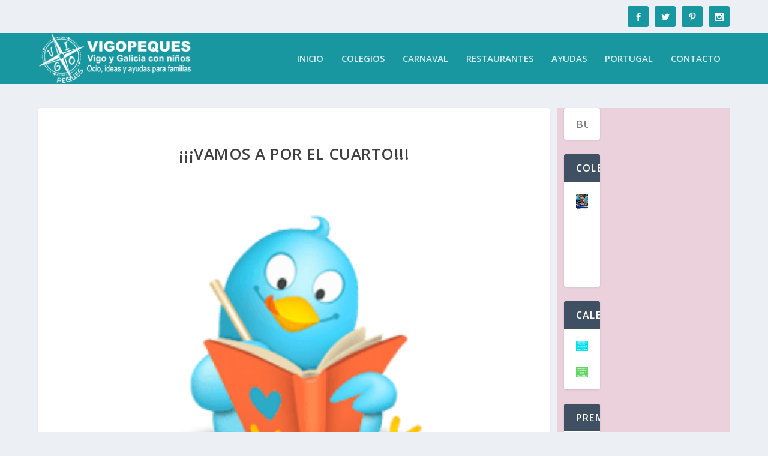

--- FILE ---
content_type: text/html; charset=UTF-8
request_url: https://www.vigopeques.com/vamos-por-el-cuarto/
body_size: 28643
content:
<!DOCTYPE html>
<!--[if IE 6]>
<html id="ie6" lang="es">
<![endif]-->
<!--[if IE 7]>
<html id="ie7" lang="es">
<![endif]-->
<!--[if IE 8]>
<html id="ie8" lang="es">
<![endif]-->
<!--[if !(IE 6) | !(IE 7) | !(IE 8)  ]><!-->
<html lang="es">
<!--<![endif]-->
<head>
	<meta charset="UTF-8" />
			
	<meta http-equiv="X-UA-Compatible" content="IE=edge">
	<link rel="pingback" href="https://www.vigopeques.com/xmlrpc.php" />

		<!--[if lt IE 9]>
	<script src="https://www.vigopeques.com/wp-content/themes/Extra/scripts/ext/html5.js" type="text/javascript"></script>
	<![endif]-->

	<script type="text/javascript">
		document.documentElement.className = 'js';
	</script>

	<link rel="preconnect" href="https://fonts.gstatic.com" crossorigin /><meta name='robots' content='index, follow, max-image-preview:large, max-snippet:-1, max-video-preview:-1' />
<script type="text/javascript">
			let jqueryParams=[],jQuery=function(r){return jqueryParams=[...jqueryParams,r],jQuery},$=function(r){return jqueryParams=[...jqueryParams,r],$};window.jQuery=jQuery,window.$=jQuery;let customHeadScripts=!1;jQuery.fn=jQuery.prototype={},$.fn=jQuery.prototype={},jQuery.noConflict=function(r){if(window.jQuery)return jQuery=window.jQuery,$=window.jQuery,customHeadScripts=!0,jQuery.noConflict},jQuery.ready=function(r){jqueryParams=[...jqueryParams,r]},$.ready=function(r){jqueryParams=[...jqueryParams,r]},jQuery.load=function(r){jqueryParams=[...jqueryParams,r]},$.load=function(r){jqueryParams=[...jqueryParams,r]},jQuery.fn.ready=function(r){jqueryParams=[...jqueryParams,r]},$.fn.ready=function(r){jqueryParams=[...jqueryParams,r]};</script>
	<!-- This site is optimized with the Yoast SEO plugin v26.7 - https://yoast.com/wordpress/plugins/seo/ -->
	<title>¡¡¡Vamos a por el cuarto!!! - Vigopeques</title>
	<link rel="canonical" href="https://www.vigopeques.com/vamos-por-el-cuarto/" />
	<meta property="og:locale" content="es_ES" />
	<meta property="og:type" content="article" />
	<meta property="og:title" content="¡¡¡Vamos a por el cuarto!!! - Vigopeques" />
	<meta property="og:description" content="Pues aquí estamos despidiendo el año, pero este ha sido un año especial, el blog se ha hecho mayor gracias a vosotros, a los más de 7000 seguidores que nos siguen todos los días, no me cansaré de daros las gracias a mis 2000 seguidores en Twitter y los 5000 de Facebook. Al más de [&hellip;]" />
	<meta property="og:url" content="https://www.vigopeques.com/vamos-por-el-cuarto/" />
	<meta property="og:site_name" content="Vigopeques" />
	<meta property="article:publisher" content="https://www.facebook.com/VigoPeques" />
	<meta property="article:author" content="https://www.facebook.com/VigoPeques" />
	<meta property="article:published_time" content="2015-12-30T19:02:00+00:00" />
	<meta property="article:modified_time" content="2019-11-05T15:27:34+00:00" />
	<meta property="og:image" content="https://www.vigopeques.com/wp-content/uploads/2015/12/2000-Siguiendo-Limite.png" />
	<meta property="og:image:width" content="320" />
	<meta property="og:image:height" content="320" />
	<meta property="og:image:type" content="image/png" />
	<meta name="author" content="Vigopeques" />
	<meta name="twitter:card" content="summary_large_image" />
	<meta name="twitter:creator" content="@https://www.facebook.com/VigoPeques" />
	<meta name="twitter:site" content="@Vigopeques" />
	<meta name="twitter:label1" content="Escrito por" />
	<meta name="twitter:data1" content="Vigopeques" />
	<meta name="twitter:label2" content="Tiempo de lectura" />
	<meta name="twitter:data2" content="2 minutos" />
	<script type="application/ld+json" class="yoast-schema-graph">{"@context":"https://schema.org","@graph":[{"@type":"Article","@id":"https://www.vigopeques.com/vamos-por-el-cuarto/#article","isPartOf":{"@id":"https://www.vigopeques.com/vamos-por-el-cuarto/"},"author":{"name":"Vigopeques","@id":"https://www.vigopeques.com/#/schema/person/461ddef1c991caf393b53c56dbd9d622"},"headline":"¡¡¡Vamos a por el cuarto!!!","datePublished":"2015-12-30T19:02:00+00:00","dateModified":"2019-11-05T15:27:34+00:00","mainEntityOfPage":{"@id":"https://www.vigopeques.com/vamos-por-el-cuarto/"},"wordCount":491,"commentCount":18,"image":{"@id":"https://www.vigopeques.com/vamos-por-el-cuarto/#primaryimage"},"thumbnailUrl":"https://www.vigopeques.com/wp-content/uploads/2015/12/2000-Siguiendo-Limite.png","keywords":["Madresfera"],"articleSection":["BLOG"],"inLanguage":"es","potentialAction":[{"@type":"CommentAction","name":"Comment","target":["https://www.vigopeques.com/vamos-por-el-cuarto/#respond"]}]},{"@type":"WebPage","@id":"https://www.vigopeques.com/vamos-por-el-cuarto/","url":"https://www.vigopeques.com/vamos-por-el-cuarto/","name":"¡¡¡Vamos a por el cuarto!!! - Vigopeques","isPartOf":{"@id":"https://www.vigopeques.com/#website"},"primaryImageOfPage":{"@id":"https://www.vigopeques.com/vamos-por-el-cuarto/#primaryimage"},"image":{"@id":"https://www.vigopeques.com/vamos-por-el-cuarto/#primaryimage"},"thumbnailUrl":"https://www.vigopeques.com/wp-content/uploads/2015/12/2000-Siguiendo-Limite.png","datePublished":"2015-12-30T19:02:00+00:00","dateModified":"2019-11-05T15:27:34+00:00","author":{"@id":"https://www.vigopeques.com/#/schema/person/461ddef1c991caf393b53c56dbd9d622"},"breadcrumb":{"@id":"https://www.vigopeques.com/vamos-por-el-cuarto/#breadcrumb"},"inLanguage":"es","potentialAction":[{"@type":"ReadAction","target":["https://www.vigopeques.com/vamos-por-el-cuarto/"]}]},{"@type":"ImageObject","inLanguage":"es","@id":"https://www.vigopeques.com/vamos-por-el-cuarto/#primaryimage","url":"https://www.vigopeques.com/wp-content/uploads/2015/12/2000-Siguiendo-Limite.png","contentUrl":"https://www.vigopeques.com/wp-content/uploads/2015/12/2000-Siguiendo-Limite.png","width":320,"height":320},{"@type":"BreadcrumbList","@id":"https://www.vigopeques.com/vamos-por-el-cuarto/#breadcrumb","itemListElement":[{"@type":"ListItem","position":1,"name":"Portada","item":"https://www.vigopeques.com/"},{"@type":"ListItem","position":2,"name":"¡¡¡Vamos a por el cuarto!!!"}]},{"@type":"WebSite","@id":"https://www.vigopeques.com/#website","url":"https://www.vigopeques.com/","name":"Vigopeques","description":"Familias con niños en Vigo y Galicia: ocio, ideas y ayudas","potentialAction":[{"@type":"SearchAction","target":{"@type":"EntryPoint","urlTemplate":"https://www.vigopeques.com/?s={search_term_string}"},"query-input":{"@type":"PropertyValueSpecification","valueRequired":true,"valueName":"search_term_string"}}],"inLanguage":"es"},{"@type":"Person","@id":"https://www.vigopeques.com/#/schema/person/461ddef1c991caf393b53c56dbd9d622","name":"Vigopeques","sameAs":["https://www.vigopeques.com","https://www.facebook.com/VigoPeques","https://www.instagram.com/vigopeques/","https://es.pinterest.com/vigopeques/","https://x.com/https://www.facebook.com/VigoPeques"]}]}</script>
	<!-- / Yoast SEO plugin. -->


<link rel='dns-prefetch' href='//fonts.googleapis.com' />
<link rel="alternate" type="application/rss+xml" title="Vigopeques &raquo; Feed" href="https://www.vigopeques.com/feed/" />
<link rel="alternate" type="application/rss+xml" title="Vigopeques &raquo; Feed de los comentarios" href="https://www.vigopeques.com/comments/feed/" />
<link rel="alternate" type="application/rss+xml" title="Vigopeques &raquo; Comentario ¡¡¡Vamos a por el cuarto!!! del feed" href="https://www.vigopeques.com/vamos-por-el-cuarto/feed/" />
<link rel="alternate" title="oEmbed (JSON)" type="application/json+oembed" href="https://www.vigopeques.com/wp-json/oembed/1.0/embed?url=https%3A%2F%2Fwww.vigopeques.com%2Fvamos-por-el-cuarto%2F" />
<link rel="alternate" title="oEmbed (XML)" type="text/xml+oembed" href="https://www.vigopeques.com/wp-json/oembed/1.0/embed?url=https%3A%2F%2Fwww.vigopeques.com%2Fvamos-por-el-cuarto%2F&#038;format=xml" />
		<!-- This site uses the Google Analytics by MonsterInsights plugin v9.11.1 - Using Analytics tracking - https://www.monsterinsights.com/ -->
							<script src="//www.googletagmanager.com/gtag/js?id=G-Q8PJMT77B4"  data-cfasync="false" data-wpfc-render="false" type="text/javascript" async></script>
			<script data-cfasync="false" data-wpfc-render="false" type="text/javascript">
				var mi_version = '9.11.1';
				var mi_track_user = true;
				var mi_no_track_reason = '';
								var MonsterInsightsDefaultLocations = {"page_location":"https:\/\/www.vigopeques.com\/vamos-por-el-cuarto\/"};
								if ( typeof MonsterInsightsPrivacyGuardFilter === 'function' ) {
					var MonsterInsightsLocations = (typeof MonsterInsightsExcludeQuery === 'object') ? MonsterInsightsPrivacyGuardFilter( MonsterInsightsExcludeQuery ) : MonsterInsightsPrivacyGuardFilter( MonsterInsightsDefaultLocations );
				} else {
					var MonsterInsightsLocations = (typeof MonsterInsightsExcludeQuery === 'object') ? MonsterInsightsExcludeQuery : MonsterInsightsDefaultLocations;
				}

								var disableStrs = [
										'ga-disable-G-Q8PJMT77B4',
									];

				/* Function to detect opted out users */
				function __gtagTrackerIsOptedOut() {
					for (var index = 0; index < disableStrs.length; index++) {
						if (document.cookie.indexOf(disableStrs[index] + '=true') > -1) {
							return true;
						}
					}

					return false;
				}

				/* Disable tracking if the opt-out cookie exists. */
				if (__gtagTrackerIsOptedOut()) {
					for (var index = 0; index < disableStrs.length; index++) {
						window[disableStrs[index]] = true;
					}
				}

				/* Opt-out function */
				function __gtagTrackerOptout() {
					for (var index = 0; index < disableStrs.length; index++) {
						document.cookie = disableStrs[index] + '=true; expires=Thu, 31 Dec 2099 23:59:59 UTC; path=/';
						window[disableStrs[index]] = true;
					}
				}

				if ('undefined' === typeof gaOptout) {
					function gaOptout() {
						__gtagTrackerOptout();
					}
				}
								window.dataLayer = window.dataLayer || [];

				window.MonsterInsightsDualTracker = {
					helpers: {},
					trackers: {},
				};
				if (mi_track_user) {
					function __gtagDataLayer() {
						dataLayer.push(arguments);
					}

					function __gtagTracker(type, name, parameters) {
						if (!parameters) {
							parameters = {};
						}

						if (parameters.send_to) {
							__gtagDataLayer.apply(null, arguments);
							return;
						}

						if (type === 'event') {
														parameters.send_to = monsterinsights_frontend.v4_id;
							var hookName = name;
							if (typeof parameters['event_category'] !== 'undefined') {
								hookName = parameters['event_category'] + ':' + name;
							}

							if (typeof MonsterInsightsDualTracker.trackers[hookName] !== 'undefined') {
								MonsterInsightsDualTracker.trackers[hookName](parameters);
							} else {
								__gtagDataLayer('event', name, parameters);
							}
							
						} else {
							__gtagDataLayer.apply(null, arguments);
						}
					}

					__gtagTracker('js', new Date());
					__gtagTracker('set', {
						'developer_id.dZGIzZG': true,
											});
					if ( MonsterInsightsLocations.page_location ) {
						__gtagTracker('set', MonsterInsightsLocations);
					}
										__gtagTracker('config', 'G-Q8PJMT77B4', {"forceSSL":"true","link_attribution":"true"} );
										window.gtag = __gtagTracker;										(function () {
						/* https://developers.google.com/analytics/devguides/collection/analyticsjs/ */
						/* ga and __gaTracker compatibility shim. */
						var noopfn = function () {
							return null;
						};
						var newtracker = function () {
							return new Tracker();
						};
						var Tracker = function () {
							return null;
						};
						var p = Tracker.prototype;
						p.get = noopfn;
						p.set = noopfn;
						p.send = function () {
							var args = Array.prototype.slice.call(arguments);
							args.unshift('send');
							__gaTracker.apply(null, args);
						};
						var __gaTracker = function () {
							var len = arguments.length;
							if (len === 0) {
								return;
							}
							var f = arguments[len - 1];
							if (typeof f !== 'object' || f === null || typeof f.hitCallback !== 'function') {
								if ('send' === arguments[0]) {
									var hitConverted, hitObject = false, action;
									if ('event' === arguments[1]) {
										if ('undefined' !== typeof arguments[3]) {
											hitObject = {
												'eventAction': arguments[3],
												'eventCategory': arguments[2],
												'eventLabel': arguments[4],
												'value': arguments[5] ? arguments[5] : 1,
											}
										}
									}
									if ('pageview' === arguments[1]) {
										if ('undefined' !== typeof arguments[2]) {
											hitObject = {
												'eventAction': 'page_view',
												'page_path': arguments[2],
											}
										}
									}
									if (typeof arguments[2] === 'object') {
										hitObject = arguments[2];
									}
									if (typeof arguments[5] === 'object') {
										Object.assign(hitObject, arguments[5]);
									}
									if ('undefined' !== typeof arguments[1].hitType) {
										hitObject = arguments[1];
										if ('pageview' === hitObject.hitType) {
											hitObject.eventAction = 'page_view';
										}
									}
									if (hitObject) {
										action = 'timing' === arguments[1].hitType ? 'timing_complete' : hitObject.eventAction;
										hitConverted = mapArgs(hitObject);
										__gtagTracker('event', action, hitConverted);
									}
								}
								return;
							}

							function mapArgs(args) {
								var arg, hit = {};
								var gaMap = {
									'eventCategory': 'event_category',
									'eventAction': 'event_action',
									'eventLabel': 'event_label',
									'eventValue': 'event_value',
									'nonInteraction': 'non_interaction',
									'timingCategory': 'event_category',
									'timingVar': 'name',
									'timingValue': 'value',
									'timingLabel': 'event_label',
									'page': 'page_path',
									'location': 'page_location',
									'title': 'page_title',
									'referrer' : 'page_referrer',
								};
								for (arg in args) {
																		if (!(!args.hasOwnProperty(arg) || !gaMap.hasOwnProperty(arg))) {
										hit[gaMap[arg]] = args[arg];
									} else {
										hit[arg] = args[arg];
									}
								}
								return hit;
							}

							try {
								f.hitCallback();
							} catch (ex) {
							}
						};
						__gaTracker.create = newtracker;
						__gaTracker.getByName = newtracker;
						__gaTracker.getAll = function () {
							return [];
						};
						__gaTracker.remove = noopfn;
						__gaTracker.loaded = true;
						window['__gaTracker'] = __gaTracker;
					})();
									} else {
										console.log("");
					(function () {
						function __gtagTracker() {
							return null;
						}

						window['__gtagTracker'] = __gtagTracker;
						window['gtag'] = __gtagTracker;
					})();
									}
			</script>
							<!-- / Google Analytics by MonsterInsights -->
		<meta content="Extra - Hijo v.1.0" name="generator"/><style id='wp-block-library-inline-css' type='text/css'>
:root{--wp-block-synced-color:#7a00df;--wp-block-synced-color--rgb:122,0,223;--wp-bound-block-color:var(--wp-block-synced-color);--wp-editor-canvas-background:#ddd;--wp-admin-theme-color:#007cba;--wp-admin-theme-color--rgb:0,124,186;--wp-admin-theme-color-darker-10:#006ba1;--wp-admin-theme-color-darker-10--rgb:0,107,160.5;--wp-admin-theme-color-darker-20:#005a87;--wp-admin-theme-color-darker-20--rgb:0,90,135;--wp-admin-border-width-focus:2px}@media (min-resolution:192dpi){:root{--wp-admin-border-width-focus:1.5px}}.wp-element-button{cursor:pointer}:root .has-very-light-gray-background-color{background-color:#eee}:root .has-very-dark-gray-background-color{background-color:#313131}:root .has-very-light-gray-color{color:#eee}:root .has-very-dark-gray-color{color:#313131}:root .has-vivid-green-cyan-to-vivid-cyan-blue-gradient-background{background:linear-gradient(135deg,#00d084,#0693e3)}:root .has-purple-crush-gradient-background{background:linear-gradient(135deg,#34e2e4,#4721fb 50%,#ab1dfe)}:root .has-hazy-dawn-gradient-background{background:linear-gradient(135deg,#faaca8,#dad0ec)}:root .has-subdued-olive-gradient-background{background:linear-gradient(135deg,#fafae1,#67a671)}:root .has-atomic-cream-gradient-background{background:linear-gradient(135deg,#fdd79a,#004a59)}:root .has-nightshade-gradient-background{background:linear-gradient(135deg,#330968,#31cdcf)}:root .has-midnight-gradient-background{background:linear-gradient(135deg,#020381,#2874fc)}:root{--wp--preset--font-size--normal:16px;--wp--preset--font-size--huge:42px}.has-regular-font-size{font-size:1em}.has-larger-font-size{font-size:2.625em}.has-normal-font-size{font-size:var(--wp--preset--font-size--normal)}.has-huge-font-size{font-size:var(--wp--preset--font-size--huge)}.has-text-align-center{text-align:center}.has-text-align-left{text-align:left}.has-text-align-right{text-align:right}.has-fit-text{white-space:nowrap!important}#end-resizable-editor-section{display:none}.aligncenter{clear:both}.items-justified-left{justify-content:flex-start}.items-justified-center{justify-content:center}.items-justified-right{justify-content:flex-end}.items-justified-space-between{justify-content:space-between}.screen-reader-text{border:0;clip-path:inset(50%);height:1px;margin:-1px;overflow:hidden;padding:0;position:absolute;width:1px;word-wrap:normal!important}.screen-reader-text:focus{background-color:#ddd;clip-path:none;color:#444;display:block;font-size:1em;height:auto;left:5px;line-height:normal;padding:15px 23px 14px;text-decoration:none;top:5px;width:auto;z-index:100000}html :where(.has-border-color){border-style:solid}html :where([style*=border-top-color]){border-top-style:solid}html :where([style*=border-right-color]){border-right-style:solid}html :where([style*=border-bottom-color]){border-bottom-style:solid}html :where([style*=border-left-color]){border-left-style:solid}html :where([style*=border-width]){border-style:solid}html :where([style*=border-top-width]){border-top-style:solid}html :where([style*=border-right-width]){border-right-style:solid}html :where([style*=border-bottom-width]){border-bottom-style:solid}html :where([style*=border-left-width]){border-left-style:solid}html :where(img[class*=wp-image-]){height:auto;max-width:100%}:where(figure){margin:0 0 1em}html :where(.is-position-sticky){--wp-admin--admin-bar--position-offset:var(--wp-admin--admin-bar--height,0px)}@media screen and (max-width:600px){html :where(.is-position-sticky){--wp-admin--admin-bar--position-offset:0px}}

/*# sourceURL=wp-block-library-inline-css */
</style><style id='global-styles-inline-css' type='text/css'>
:root{--wp--preset--aspect-ratio--square: 1;--wp--preset--aspect-ratio--4-3: 4/3;--wp--preset--aspect-ratio--3-4: 3/4;--wp--preset--aspect-ratio--3-2: 3/2;--wp--preset--aspect-ratio--2-3: 2/3;--wp--preset--aspect-ratio--16-9: 16/9;--wp--preset--aspect-ratio--9-16: 9/16;--wp--preset--color--black: #000000;--wp--preset--color--cyan-bluish-gray: #abb8c3;--wp--preset--color--white: #ffffff;--wp--preset--color--pale-pink: #f78da7;--wp--preset--color--vivid-red: #cf2e2e;--wp--preset--color--luminous-vivid-orange: #ff6900;--wp--preset--color--luminous-vivid-amber: #fcb900;--wp--preset--color--light-green-cyan: #7bdcb5;--wp--preset--color--vivid-green-cyan: #00d084;--wp--preset--color--pale-cyan-blue: #8ed1fc;--wp--preset--color--vivid-cyan-blue: #0693e3;--wp--preset--color--vivid-purple: #9b51e0;--wp--preset--gradient--vivid-cyan-blue-to-vivid-purple: linear-gradient(135deg,rgb(6,147,227) 0%,rgb(155,81,224) 100%);--wp--preset--gradient--light-green-cyan-to-vivid-green-cyan: linear-gradient(135deg,rgb(122,220,180) 0%,rgb(0,208,130) 100%);--wp--preset--gradient--luminous-vivid-amber-to-luminous-vivid-orange: linear-gradient(135deg,rgb(252,185,0) 0%,rgb(255,105,0) 100%);--wp--preset--gradient--luminous-vivid-orange-to-vivid-red: linear-gradient(135deg,rgb(255,105,0) 0%,rgb(207,46,46) 100%);--wp--preset--gradient--very-light-gray-to-cyan-bluish-gray: linear-gradient(135deg,rgb(238,238,238) 0%,rgb(169,184,195) 100%);--wp--preset--gradient--cool-to-warm-spectrum: linear-gradient(135deg,rgb(74,234,220) 0%,rgb(151,120,209) 20%,rgb(207,42,186) 40%,rgb(238,44,130) 60%,rgb(251,105,98) 80%,rgb(254,248,76) 100%);--wp--preset--gradient--blush-light-purple: linear-gradient(135deg,rgb(255,206,236) 0%,rgb(152,150,240) 100%);--wp--preset--gradient--blush-bordeaux: linear-gradient(135deg,rgb(254,205,165) 0%,rgb(254,45,45) 50%,rgb(107,0,62) 100%);--wp--preset--gradient--luminous-dusk: linear-gradient(135deg,rgb(255,203,112) 0%,rgb(199,81,192) 50%,rgb(65,88,208) 100%);--wp--preset--gradient--pale-ocean: linear-gradient(135deg,rgb(255,245,203) 0%,rgb(182,227,212) 50%,rgb(51,167,181) 100%);--wp--preset--gradient--electric-grass: linear-gradient(135deg,rgb(202,248,128) 0%,rgb(113,206,126) 100%);--wp--preset--gradient--midnight: linear-gradient(135deg,rgb(2,3,129) 0%,rgb(40,116,252) 100%);--wp--preset--font-size--small: 13px;--wp--preset--font-size--medium: 20px;--wp--preset--font-size--large: 36px;--wp--preset--font-size--x-large: 42px;--wp--preset--spacing--20: 0.44rem;--wp--preset--spacing--30: 0.67rem;--wp--preset--spacing--40: 1rem;--wp--preset--spacing--50: 1.5rem;--wp--preset--spacing--60: 2.25rem;--wp--preset--spacing--70: 3.38rem;--wp--preset--spacing--80: 5.06rem;--wp--preset--shadow--natural: 6px 6px 9px rgba(0, 0, 0, 0.2);--wp--preset--shadow--deep: 12px 12px 50px rgba(0, 0, 0, 0.4);--wp--preset--shadow--sharp: 6px 6px 0px rgba(0, 0, 0, 0.2);--wp--preset--shadow--outlined: 6px 6px 0px -3px rgb(255, 255, 255), 6px 6px rgb(0, 0, 0);--wp--preset--shadow--crisp: 6px 6px 0px rgb(0, 0, 0);}:root { --wp--style--global--content-size: 856px;--wp--style--global--wide-size: 1280px; }:where(body) { margin: 0; }.wp-site-blocks > .alignleft { float: left; margin-right: 2em; }.wp-site-blocks > .alignright { float: right; margin-left: 2em; }.wp-site-blocks > .aligncenter { justify-content: center; margin-left: auto; margin-right: auto; }:where(.is-layout-flex){gap: 0.5em;}:where(.is-layout-grid){gap: 0.5em;}.is-layout-flow > .alignleft{float: left;margin-inline-start: 0;margin-inline-end: 2em;}.is-layout-flow > .alignright{float: right;margin-inline-start: 2em;margin-inline-end: 0;}.is-layout-flow > .aligncenter{margin-left: auto !important;margin-right: auto !important;}.is-layout-constrained > .alignleft{float: left;margin-inline-start: 0;margin-inline-end: 2em;}.is-layout-constrained > .alignright{float: right;margin-inline-start: 2em;margin-inline-end: 0;}.is-layout-constrained > .aligncenter{margin-left: auto !important;margin-right: auto !important;}.is-layout-constrained > :where(:not(.alignleft):not(.alignright):not(.alignfull)){max-width: var(--wp--style--global--content-size);margin-left: auto !important;margin-right: auto !important;}.is-layout-constrained > .alignwide{max-width: var(--wp--style--global--wide-size);}body .is-layout-flex{display: flex;}.is-layout-flex{flex-wrap: wrap;align-items: center;}.is-layout-flex > :is(*, div){margin: 0;}body .is-layout-grid{display: grid;}.is-layout-grid > :is(*, div){margin: 0;}body{padding-top: 0px;padding-right: 0px;padding-bottom: 0px;padding-left: 0px;}:root :where(.wp-element-button, .wp-block-button__link){background-color: #32373c;border-width: 0;color: #fff;font-family: inherit;font-size: inherit;font-style: inherit;font-weight: inherit;letter-spacing: inherit;line-height: inherit;padding-top: calc(0.667em + 2px);padding-right: calc(1.333em + 2px);padding-bottom: calc(0.667em + 2px);padding-left: calc(1.333em + 2px);text-decoration: none;text-transform: inherit;}.has-black-color{color: var(--wp--preset--color--black) !important;}.has-cyan-bluish-gray-color{color: var(--wp--preset--color--cyan-bluish-gray) !important;}.has-white-color{color: var(--wp--preset--color--white) !important;}.has-pale-pink-color{color: var(--wp--preset--color--pale-pink) !important;}.has-vivid-red-color{color: var(--wp--preset--color--vivid-red) !important;}.has-luminous-vivid-orange-color{color: var(--wp--preset--color--luminous-vivid-orange) !important;}.has-luminous-vivid-amber-color{color: var(--wp--preset--color--luminous-vivid-amber) !important;}.has-light-green-cyan-color{color: var(--wp--preset--color--light-green-cyan) !important;}.has-vivid-green-cyan-color{color: var(--wp--preset--color--vivid-green-cyan) !important;}.has-pale-cyan-blue-color{color: var(--wp--preset--color--pale-cyan-blue) !important;}.has-vivid-cyan-blue-color{color: var(--wp--preset--color--vivid-cyan-blue) !important;}.has-vivid-purple-color{color: var(--wp--preset--color--vivid-purple) !important;}.has-black-background-color{background-color: var(--wp--preset--color--black) !important;}.has-cyan-bluish-gray-background-color{background-color: var(--wp--preset--color--cyan-bluish-gray) !important;}.has-white-background-color{background-color: var(--wp--preset--color--white) !important;}.has-pale-pink-background-color{background-color: var(--wp--preset--color--pale-pink) !important;}.has-vivid-red-background-color{background-color: var(--wp--preset--color--vivid-red) !important;}.has-luminous-vivid-orange-background-color{background-color: var(--wp--preset--color--luminous-vivid-orange) !important;}.has-luminous-vivid-amber-background-color{background-color: var(--wp--preset--color--luminous-vivid-amber) !important;}.has-light-green-cyan-background-color{background-color: var(--wp--preset--color--light-green-cyan) !important;}.has-vivid-green-cyan-background-color{background-color: var(--wp--preset--color--vivid-green-cyan) !important;}.has-pale-cyan-blue-background-color{background-color: var(--wp--preset--color--pale-cyan-blue) !important;}.has-vivid-cyan-blue-background-color{background-color: var(--wp--preset--color--vivid-cyan-blue) !important;}.has-vivid-purple-background-color{background-color: var(--wp--preset--color--vivid-purple) !important;}.has-black-border-color{border-color: var(--wp--preset--color--black) !important;}.has-cyan-bluish-gray-border-color{border-color: var(--wp--preset--color--cyan-bluish-gray) !important;}.has-white-border-color{border-color: var(--wp--preset--color--white) !important;}.has-pale-pink-border-color{border-color: var(--wp--preset--color--pale-pink) !important;}.has-vivid-red-border-color{border-color: var(--wp--preset--color--vivid-red) !important;}.has-luminous-vivid-orange-border-color{border-color: var(--wp--preset--color--luminous-vivid-orange) !important;}.has-luminous-vivid-amber-border-color{border-color: var(--wp--preset--color--luminous-vivid-amber) !important;}.has-light-green-cyan-border-color{border-color: var(--wp--preset--color--light-green-cyan) !important;}.has-vivid-green-cyan-border-color{border-color: var(--wp--preset--color--vivid-green-cyan) !important;}.has-pale-cyan-blue-border-color{border-color: var(--wp--preset--color--pale-cyan-blue) !important;}.has-vivid-cyan-blue-border-color{border-color: var(--wp--preset--color--vivid-cyan-blue) !important;}.has-vivid-purple-border-color{border-color: var(--wp--preset--color--vivid-purple) !important;}.has-vivid-cyan-blue-to-vivid-purple-gradient-background{background: var(--wp--preset--gradient--vivid-cyan-blue-to-vivid-purple) !important;}.has-light-green-cyan-to-vivid-green-cyan-gradient-background{background: var(--wp--preset--gradient--light-green-cyan-to-vivid-green-cyan) !important;}.has-luminous-vivid-amber-to-luminous-vivid-orange-gradient-background{background: var(--wp--preset--gradient--luminous-vivid-amber-to-luminous-vivid-orange) !important;}.has-luminous-vivid-orange-to-vivid-red-gradient-background{background: var(--wp--preset--gradient--luminous-vivid-orange-to-vivid-red) !important;}.has-very-light-gray-to-cyan-bluish-gray-gradient-background{background: var(--wp--preset--gradient--very-light-gray-to-cyan-bluish-gray) !important;}.has-cool-to-warm-spectrum-gradient-background{background: var(--wp--preset--gradient--cool-to-warm-spectrum) !important;}.has-blush-light-purple-gradient-background{background: var(--wp--preset--gradient--blush-light-purple) !important;}.has-blush-bordeaux-gradient-background{background: var(--wp--preset--gradient--blush-bordeaux) !important;}.has-luminous-dusk-gradient-background{background: var(--wp--preset--gradient--luminous-dusk) !important;}.has-pale-ocean-gradient-background{background: var(--wp--preset--gradient--pale-ocean) !important;}.has-electric-grass-gradient-background{background: var(--wp--preset--gradient--electric-grass) !important;}.has-midnight-gradient-background{background: var(--wp--preset--gradient--midnight) !important;}.has-small-font-size{font-size: var(--wp--preset--font-size--small) !important;}.has-medium-font-size{font-size: var(--wp--preset--font-size--medium) !important;}.has-large-font-size{font-size: var(--wp--preset--font-size--large) !important;}.has-x-large-font-size{font-size: var(--wp--preset--font-size--x-large) !important;}
/*# sourceURL=global-styles-inline-css */
</style>

<link rel='stylesheet' id='contact-form-7-css' href='https://www.vigopeques.com/wp-content/plugins/contact-form-7/includes/css/styles.css?ver=6.1.4' type='text/css' media='all' />
<link rel='stylesheet' id='dashicons-css' href='https://www.vigopeques.com/wp-includes/css/dashicons.min.css?ver=6.9' type='text/css' media='all' />
<link rel='stylesheet' id='to-top-css' href='https://www.vigopeques.com/wp-content/plugins/to-top/public/css/to-top-public.css?ver=2.5.5' type='text/css' media='all' />
<link rel='stylesheet' id='extra-fonts-css' href='https://fonts.googleapis.com/css?family=Open+Sans:300italic,400italic,600italic,700italic,800italic,400,300,600,700,800&#038;subset=latin,latin-ext' type='text/css' media='all' />
<link rel='stylesheet' id='extra-style-parent-css' href='https://www.vigopeques.com/wp-content/themes/Extra/style.min.css?ver=4.27.5' type='text/css' media='all' />
<style id='extra-dynamic-critical-inline-css' type='text/css'>
@font-face{font-family:ETmodules;font-display:block;src:url(//www.vigopeques.com/wp-content/themes/Extra/core/admin/fonts/modules/all/modules.eot);src:url(//www.vigopeques.com/wp-content/themes/Extra/core/admin/fonts/modules/all/modules.eot?#iefix) format("embedded-opentype"),url(//www.vigopeques.com/wp-content/themes/Extra/core/admin/fonts/modules/all/modules.woff) format("woff"),url(//www.vigopeques.com/wp-content/themes/Extra/core/admin/fonts/modules/all/modules.ttf) format("truetype"),url(//www.vigopeques.com/wp-content/themes/Extra/core/admin/fonts/modules/all/modules.svg#ETmodules) format("svg");font-weight:400;font-style:normal}
.et_audio_content,.et_link_content,.et_quote_content{background-color:#2ea3f2}.et_pb_post .et-pb-controllers a{margin-bottom:10px}.format-gallery .et-pb-controllers{bottom:0}.et_pb_blog_grid .et_audio_content{margin-bottom:19px}.et_pb_row .et_pb_blog_grid .et_pb_post .et_pb_slide{min-height:180px}.et_audio_content .wp-block-audio{margin:0;padding:0}.et_audio_content h2{line-height:44px}.et_pb_column_1_2 .et_audio_content h2,.et_pb_column_1_3 .et_audio_content h2,.et_pb_column_1_4 .et_audio_content h2,.et_pb_column_1_5 .et_audio_content h2,.et_pb_column_1_6 .et_audio_content h2,.et_pb_column_2_5 .et_audio_content h2,.et_pb_column_3_5 .et_audio_content h2,.et_pb_column_3_8 .et_audio_content h2{margin-bottom:9px;margin-top:0}.et_pb_column_1_2 .et_audio_content,.et_pb_column_3_5 .et_audio_content{padding:35px 40px}.et_pb_column_1_2 .et_audio_content h2,.et_pb_column_3_5 .et_audio_content h2{line-height:32px}.et_pb_column_1_3 .et_audio_content,.et_pb_column_1_4 .et_audio_content,.et_pb_column_1_5 .et_audio_content,.et_pb_column_1_6 .et_audio_content,.et_pb_column_2_5 .et_audio_content,.et_pb_column_3_8 .et_audio_content{padding:35px 20px}.et_pb_column_1_3 .et_audio_content h2,.et_pb_column_1_4 .et_audio_content h2,.et_pb_column_1_5 .et_audio_content h2,.et_pb_column_1_6 .et_audio_content h2,.et_pb_column_2_5 .et_audio_content h2,.et_pb_column_3_8 .et_audio_content h2{font-size:18px;line-height:26px}article.et_pb_has_overlay .et_pb_blog_image_container{position:relative}.et_pb_post>.et_main_video_container{position:relative;margin-bottom:30px}.et_pb_post .et_pb_video_overlay .et_pb_video_play{color:#fff}.et_pb_post .et_pb_video_overlay_hover:hover{background:rgba(0,0,0,.6)}.et_audio_content,.et_link_content,.et_quote_content{text-align:center;word-wrap:break-word;position:relative;padding:50px 60px}.et_audio_content h2,.et_link_content a.et_link_main_url,.et_link_content h2,.et_quote_content blockquote cite,.et_quote_content blockquote p{color:#fff!important}.et_quote_main_link{position:absolute;text-indent:-9999px;width:100%;height:100%;display:block;top:0;left:0}.et_quote_content blockquote{padding:0;margin:0;border:none}.et_audio_content h2,.et_link_content h2,.et_quote_content blockquote p{margin-top:0}.et_audio_content h2{margin-bottom:20px}.et_audio_content h2,.et_link_content h2,.et_quote_content blockquote p{line-height:44px}.et_link_content a.et_link_main_url,.et_quote_content blockquote cite{font-size:18px;font-weight:200}.et_quote_content blockquote cite{font-style:normal}.et_pb_column_2_3 .et_quote_content{padding:50px 42px 45px}.et_pb_column_2_3 .et_audio_content,.et_pb_column_2_3 .et_link_content{padding:40px 40px 45px}.et_pb_column_1_2 .et_audio_content,.et_pb_column_1_2 .et_link_content,.et_pb_column_1_2 .et_quote_content,.et_pb_column_3_5 .et_audio_content,.et_pb_column_3_5 .et_link_content,.et_pb_column_3_5 .et_quote_content{padding:35px 40px}.et_pb_column_1_2 .et_quote_content blockquote p,.et_pb_column_3_5 .et_quote_content blockquote p{font-size:26px;line-height:32px}.et_pb_column_1_2 .et_audio_content h2,.et_pb_column_1_2 .et_link_content h2,.et_pb_column_3_5 .et_audio_content h2,.et_pb_column_3_5 .et_link_content h2{line-height:32px}.et_pb_column_1_2 .et_link_content a.et_link_main_url,.et_pb_column_1_2 .et_quote_content blockquote cite,.et_pb_column_3_5 .et_link_content a.et_link_main_url,.et_pb_column_3_5 .et_quote_content blockquote cite{font-size:14px}.et_pb_column_1_3 .et_quote_content,.et_pb_column_1_4 .et_quote_content,.et_pb_column_1_5 .et_quote_content,.et_pb_column_1_6 .et_quote_content,.et_pb_column_2_5 .et_quote_content,.et_pb_column_3_8 .et_quote_content{padding:35px 30px 32px}.et_pb_column_1_3 .et_audio_content,.et_pb_column_1_3 .et_link_content,.et_pb_column_1_4 .et_audio_content,.et_pb_column_1_4 .et_link_content,.et_pb_column_1_5 .et_audio_content,.et_pb_column_1_5 .et_link_content,.et_pb_column_1_6 .et_audio_content,.et_pb_column_1_6 .et_link_content,.et_pb_column_2_5 .et_audio_content,.et_pb_column_2_5 .et_link_content,.et_pb_column_3_8 .et_audio_content,.et_pb_column_3_8 .et_link_content{padding:35px 20px}.et_pb_column_1_3 .et_audio_content h2,.et_pb_column_1_3 .et_link_content h2,.et_pb_column_1_3 .et_quote_content blockquote p,.et_pb_column_1_4 .et_audio_content h2,.et_pb_column_1_4 .et_link_content h2,.et_pb_column_1_4 .et_quote_content blockquote p,.et_pb_column_1_5 .et_audio_content h2,.et_pb_column_1_5 .et_link_content h2,.et_pb_column_1_5 .et_quote_content blockquote p,.et_pb_column_1_6 .et_audio_content h2,.et_pb_column_1_6 .et_link_content h2,.et_pb_column_1_6 .et_quote_content blockquote p,.et_pb_column_2_5 .et_audio_content h2,.et_pb_column_2_5 .et_link_content h2,.et_pb_column_2_5 .et_quote_content blockquote p,.et_pb_column_3_8 .et_audio_content h2,.et_pb_column_3_8 .et_link_content h2,.et_pb_column_3_8 .et_quote_content blockquote p{font-size:18px;line-height:26px}.et_pb_column_1_3 .et_link_content a.et_link_main_url,.et_pb_column_1_3 .et_quote_content blockquote cite,.et_pb_column_1_4 .et_link_content a.et_link_main_url,.et_pb_column_1_4 .et_quote_content blockquote cite,.et_pb_column_1_5 .et_link_content a.et_link_main_url,.et_pb_column_1_5 .et_quote_content blockquote cite,.et_pb_column_1_6 .et_link_content a.et_link_main_url,.et_pb_column_1_6 .et_quote_content blockquote cite,.et_pb_column_2_5 .et_link_content a.et_link_main_url,.et_pb_column_2_5 .et_quote_content blockquote cite,.et_pb_column_3_8 .et_link_content a.et_link_main_url,.et_pb_column_3_8 .et_quote_content blockquote cite{font-size:14px}.et_pb_post .et_pb_gallery_post_type .et_pb_slide{min-height:500px;background-size:cover!important;background-position:top}.format-gallery .et_pb_slider.gallery-not-found .et_pb_slide{box-shadow:inset 0 0 10px rgba(0,0,0,.1)}.format-gallery .et_pb_slider:hover .et-pb-arrow-prev{left:0}.format-gallery .et_pb_slider:hover .et-pb-arrow-next{right:0}.et_pb_post>.et_pb_slider{margin-bottom:30px}.et_pb_column_3_4 .et_pb_post .et_pb_slide{min-height:442px}.et_pb_column_2_3 .et_pb_post .et_pb_slide{min-height:390px}.et_pb_column_1_2 .et_pb_post .et_pb_slide,.et_pb_column_3_5 .et_pb_post .et_pb_slide{min-height:284px}.et_pb_column_1_3 .et_pb_post .et_pb_slide,.et_pb_column_2_5 .et_pb_post .et_pb_slide,.et_pb_column_3_8 .et_pb_post .et_pb_slide{min-height:180px}.et_pb_column_1_4 .et_pb_post .et_pb_slide,.et_pb_column_1_5 .et_pb_post .et_pb_slide,.et_pb_column_1_6 .et_pb_post .et_pb_slide{min-height:125px}.et_pb_portfolio.et_pb_section_parallax .pagination,.et_pb_portfolio.et_pb_section_video .pagination,.et_pb_portfolio_grid.et_pb_section_parallax .pagination,.et_pb_portfolio_grid.et_pb_section_video .pagination{position:relative}.et_pb_bg_layout_light .et_pb_post .post-meta,.et_pb_bg_layout_light .et_pb_post .post-meta a,.et_pb_bg_layout_light .et_pb_post p{color:#666}.et_pb_bg_layout_dark .et_pb_post .post-meta,.et_pb_bg_layout_dark .et_pb_post .post-meta a,.et_pb_bg_layout_dark .et_pb_post p{color:inherit}.et_pb_text_color_dark .et_audio_content h2,.et_pb_text_color_dark .et_link_content a.et_link_main_url,.et_pb_text_color_dark .et_link_content h2,.et_pb_text_color_dark .et_quote_content blockquote cite,.et_pb_text_color_dark .et_quote_content blockquote p{color:#666!important}.et_pb_text_color_dark.et_audio_content h2,.et_pb_text_color_dark.et_link_content a.et_link_main_url,.et_pb_text_color_dark.et_link_content h2,.et_pb_text_color_dark.et_quote_content blockquote cite,.et_pb_text_color_dark.et_quote_content blockquote p{color:#bbb!important}.et_pb_text_color_dark.et_audio_content,.et_pb_text_color_dark.et_link_content,.et_pb_text_color_dark.et_quote_content{background-color:#e8e8e8}@media (min-width:981px) and (max-width:1100px){.et_quote_content{padding:50px 70px 45px}.et_pb_column_2_3 .et_quote_content{padding:50px 50px 45px}.et_pb_column_1_2 .et_quote_content,.et_pb_column_3_5 .et_quote_content{padding:35px 47px 30px}.et_pb_column_1_3 .et_quote_content,.et_pb_column_1_4 .et_quote_content,.et_pb_column_1_5 .et_quote_content,.et_pb_column_1_6 .et_quote_content,.et_pb_column_2_5 .et_quote_content,.et_pb_column_3_8 .et_quote_content{padding:35px 25px 32px}.et_pb_column_4_4 .et_pb_post .et_pb_slide{min-height:534px}.et_pb_column_3_4 .et_pb_post .et_pb_slide{min-height:392px}.et_pb_column_2_3 .et_pb_post .et_pb_slide{min-height:345px}.et_pb_column_1_2 .et_pb_post .et_pb_slide,.et_pb_column_3_5 .et_pb_post .et_pb_slide{min-height:250px}.et_pb_column_1_3 .et_pb_post .et_pb_slide,.et_pb_column_2_5 .et_pb_post .et_pb_slide,.et_pb_column_3_8 .et_pb_post .et_pb_slide{min-height:155px}.et_pb_column_1_4 .et_pb_post .et_pb_slide,.et_pb_column_1_5 .et_pb_post .et_pb_slide,.et_pb_column_1_6 .et_pb_post .et_pb_slide{min-height:108px}}@media (max-width:980px){.et_pb_bg_layout_dark_tablet .et_audio_content h2{color:#fff!important}.et_pb_text_color_dark_tablet.et_audio_content h2{color:#bbb!important}.et_pb_text_color_dark_tablet.et_audio_content{background-color:#e8e8e8}.et_pb_bg_layout_dark_tablet .et_audio_content h2,.et_pb_bg_layout_dark_tablet .et_link_content a.et_link_main_url,.et_pb_bg_layout_dark_tablet .et_link_content h2,.et_pb_bg_layout_dark_tablet .et_quote_content blockquote cite,.et_pb_bg_layout_dark_tablet .et_quote_content blockquote p{color:#fff!important}.et_pb_text_color_dark_tablet .et_audio_content h2,.et_pb_text_color_dark_tablet .et_link_content a.et_link_main_url,.et_pb_text_color_dark_tablet .et_link_content h2,.et_pb_text_color_dark_tablet .et_quote_content blockquote cite,.et_pb_text_color_dark_tablet .et_quote_content blockquote p{color:#666!important}.et_pb_text_color_dark_tablet.et_audio_content h2,.et_pb_text_color_dark_tablet.et_link_content a.et_link_main_url,.et_pb_text_color_dark_tablet.et_link_content h2,.et_pb_text_color_dark_tablet.et_quote_content blockquote cite,.et_pb_text_color_dark_tablet.et_quote_content blockquote p{color:#bbb!important}.et_pb_text_color_dark_tablet.et_audio_content,.et_pb_text_color_dark_tablet.et_link_content,.et_pb_text_color_dark_tablet.et_quote_content{background-color:#e8e8e8}}@media (min-width:768px) and (max-width:980px){.et_audio_content h2{font-size:26px!important;line-height:44px!important;margin-bottom:24px!important}.et_pb_post>.et_pb_gallery_post_type>.et_pb_slides>.et_pb_slide{min-height:384px!important}.et_quote_content{padding:50px 43px 45px!important}.et_quote_content blockquote p{font-size:26px!important;line-height:44px!important}.et_quote_content blockquote cite{font-size:18px!important}.et_link_content{padding:40px 40px 45px}.et_link_content h2{font-size:26px!important;line-height:44px!important}.et_link_content a.et_link_main_url{font-size:18px!important}}@media (max-width:767px){.et_audio_content h2,.et_link_content h2,.et_quote_content,.et_quote_content blockquote p{font-size:20px!important;line-height:26px!important}.et_audio_content,.et_link_content{padding:35px 20px!important}.et_audio_content h2{margin-bottom:9px!important}.et_pb_bg_layout_dark_phone .et_audio_content h2{color:#fff!important}.et_pb_text_color_dark_phone.et_audio_content{background-color:#e8e8e8}.et_link_content a.et_link_main_url,.et_quote_content blockquote cite{font-size:14px!important}.format-gallery .et-pb-controllers{height:auto}.et_pb_post>.et_pb_gallery_post_type>.et_pb_slides>.et_pb_slide{min-height:222px!important}.et_pb_bg_layout_dark_phone .et_audio_content h2,.et_pb_bg_layout_dark_phone .et_link_content a.et_link_main_url,.et_pb_bg_layout_dark_phone .et_link_content h2,.et_pb_bg_layout_dark_phone .et_quote_content blockquote cite,.et_pb_bg_layout_dark_phone .et_quote_content blockquote p{color:#fff!important}.et_pb_text_color_dark_phone .et_audio_content h2,.et_pb_text_color_dark_phone .et_link_content a.et_link_main_url,.et_pb_text_color_dark_phone .et_link_content h2,.et_pb_text_color_dark_phone .et_quote_content blockquote cite,.et_pb_text_color_dark_phone .et_quote_content blockquote p{color:#666!important}.et_pb_text_color_dark_phone.et_audio_content h2,.et_pb_text_color_dark_phone.et_link_content a.et_link_main_url,.et_pb_text_color_dark_phone.et_link_content h2,.et_pb_text_color_dark_phone.et_quote_content blockquote cite,.et_pb_text_color_dark_phone.et_quote_content blockquote p{color:#bbb!important}.et_pb_text_color_dark_phone.et_audio_content,.et_pb_text_color_dark_phone.et_link_content,.et_pb_text_color_dark_phone.et_quote_content{background-color:#e8e8e8}}@media (max-width:479px){.et_pb_column_1_2 .et_pb_carousel_item .et_pb_video_play,.et_pb_column_1_3 .et_pb_carousel_item .et_pb_video_play,.et_pb_column_2_3 .et_pb_carousel_item .et_pb_video_play,.et_pb_column_2_5 .et_pb_carousel_item .et_pb_video_play,.et_pb_column_3_5 .et_pb_carousel_item .et_pb_video_play,.et_pb_column_3_8 .et_pb_carousel_item .et_pb_video_play{font-size:1.5rem;line-height:1.5rem;margin-left:-.75rem;margin-top:-.75rem}.et_audio_content,.et_quote_content{padding:35px 20px!important}.et_pb_post>.et_pb_gallery_post_type>.et_pb_slides>.et_pb_slide{min-height:156px!important}}.et_full_width_page .et_gallery_item{float:left;width:20.875%;margin:0 5.5% 5.5% 0}.et_full_width_page .et_gallery_item:nth-child(3n){margin-right:5.5%}.et_full_width_page .et_gallery_item:nth-child(3n+1){clear:none}.et_full_width_page .et_gallery_item:nth-child(4n){margin-right:0}.et_full_width_page .et_gallery_item:nth-child(4n+1){clear:both}
.et_pb_slider{position:relative;overflow:hidden}.et_pb_slide{padding:0 6%;background-size:cover;background-position:50%;background-repeat:no-repeat}.et_pb_slider .et_pb_slide{display:none;float:left;margin-right:-100%;position:relative;width:100%;text-align:center;list-style:none!important;background-position:50%;background-size:100%;background-size:cover}.et_pb_slider .et_pb_slide:first-child{display:list-item}.et-pb-controllers{position:absolute;bottom:20px;left:0;width:100%;text-align:center;z-index:10}.et-pb-controllers a{display:inline-block;background-color:hsla(0,0%,100%,.5);text-indent:-9999px;border-radius:7px;width:7px;height:7px;margin-right:10px;padding:0;opacity:.5}.et-pb-controllers .et-pb-active-control{opacity:1}.et-pb-controllers a:last-child{margin-right:0}.et-pb-controllers .et-pb-active-control{background-color:#fff}.et_pb_slides .et_pb_temp_slide{display:block}.et_pb_slides:after{content:"";display:block;clear:both;visibility:hidden;line-height:0;height:0;width:0}@media (max-width:980px){.et_pb_bg_layout_light_tablet .et-pb-controllers .et-pb-active-control{background-color:#333}.et_pb_bg_layout_light_tablet .et-pb-controllers a{background-color:rgba(0,0,0,.3)}.et_pb_bg_layout_light_tablet .et_pb_slide_content{color:#333}.et_pb_bg_layout_dark_tablet .et_pb_slide_description{text-shadow:0 1px 3px rgba(0,0,0,.3)}.et_pb_bg_layout_dark_tablet .et_pb_slide_content{color:#fff}.et_pb_bg_layout_dark_tablet .et-pb-controllers .et-pb-active-control{background-color:#fff}.et_pb_bg_layout_dark_tablet .et-pb-controllers a{background-color:hsla(0,0%,100%,.5)}}@media (max-width:767px){.et-pb-controllers{position:absolute;bottom:5%;left:0;width:100%;text-align:center;z-index:10;height:14px}.et_transparent_nav .et_pb_section:first-child .et-pb-controllers{bottom:18px}.et_pb_bg_layout_light_phone.et_pb_slider_with_overlay .et_pb_slide_overlay_container,.et_pb_bg_layout_light_phone.et_pb_slider_with_text_overlay .et_pb_text_overlay_wrapper{background-color:hsla(0,0%,100%,.9)}.et_pb_bg_layout_light_phone .et-pb-controllers .et-pb-active-control{background-color:#333}.et_pb_bg_layout_dark_phone.et_pb_slider_with_overlay .et_pb_slide_overlay_container,.et_pb_bg_layout_dark_phone.et_pb_slider_with_text_overlay .et_pb_text_overlay_wrapper,.et_pb_bg_layout_light_phone .et-pb-controllers a{background-color:rgba(0,0,0,.3)}.et_pb_bg_layout_dark_phone .et-pb-controllers .et-pb-active-control{background-color:#fff}.et_pb_bg_layout_dark_phone .et-pb-controllers a{background-color:hsla(0,0%,100%,.5)}}.et_mobile_device .et_pb_slider_parallax .et_pb_slide,.et_mobile_device .et_pb_slides .et_parallax_bg.et_pb_parallax_css{background-attachment:scroll}
.et-pb-arrow-next,.et-pb-arrow-prev{position:absolute;top:50%;z-index:100;font-size:48px;color:#fff;margin-top:-24px;transition:all .2s ease-in-out;opacity:0}.et_pb_bg_layout_light .et-pb-arrow-next,.et_pb_bg_layout_light .et-pb-arrow-prev{color:#333}.et_pb_slider:hover .et-pb-arrow-prev{left:22px;opacity:1}.et_pb_slider:hover .et-pb-arrow-next{right:22px;opacity:1}.et_pb_bg_layout_light .et-pb-controllers .et-pb-active-control{background-color:#333}.et_pb_bg_layout_light .et-pb-controllers a{background-color:rgba(0,0,0,.3)}.et-pb-arrow-next:hover,.et-pb-arrow-prev:hover{text-decoration:none}.et-pb-arrow-next span,.et-pb-arrow-prev span{display:none}.et-pb-arrow-prev{left:-22px}.et-pb-arrow-next{right:-22px}.et-pb-arrow-prev:before{content:"4"}.et-pb-arrow-next:before{content:"5"}.format-gallery .et-pb-arrow-next,.format-gallery .et-pb-arrow-prev{color:#fff}.et_pb_column_1_3 .et_pb_slider:hover .et-pb-arrow-prev,.et_pb_column_1_4 .et_pb_slider:hover .et-pb-arrow-prev,.et_pb_column_1_5 .et_pb_slider:hover .et-pb-arrow-prev,.et_pb_column_1_6 .et_pb_slider:hover .et-pb-arrow-prev,.et_pb_column_2_5 .et_pb_slider:hover .et-pb-arrow-prev{left:0}.et_pb_column_1_3 .et_pb_slider:hover .et-pb-arrow-next,.et_pb_column_1_4 .et_pb_slider:hover .et-pb-arrow-prev,.et_pb_column_1_5 .et_pb_slider:hover .et-pb-arrow-prev,.et_pb_column_1_6 .et_pb_slider:hover .et-pb-arrow-prev,.et_pb_column_2_5 .et_pb_slider:hover .et-pb-arrow-next{right:0}.et_pb_column_1_4 .et_pb_slider .et_pb_slide,.et_pb_column_1_5 .et_pb_slider .et_pb_slide,.et_pb_column_1_6 .et_pb_slider .et_pb_slide{min-height:170px}.et_pb_column_1_4 .et_pb_slider:hover .et-pb-arrow-next,.et_pb_column_1_5 .et_pb_slider:hover .et-pb-arrow-next,.et_pb_column_1_6 .et_pb_slider:hover .et-pb-arrow-next{right:0}@media (max-width:980px){.et_pb_bg_layout_light_tablet .et-pb-arrow-next,.et_pb_bg_layout_light_tablet .et-pb-arrow-prev{color:#333}.et_pb_bg_layout_dark_tablet .et-pb-arrow-next,.et_pb_bg_layout_dark_tablet .et-pb-arrow-prev{color:#fff}}@media (max-width:767px){.et_pb_slider:hover .et-pb-arrow-prev{left:0;opacity:1}.et_pb_slider:hover .et-pb-arrow-next{right:0;opacity:1}.et_pb_bg_layout_light_phone .et-pb-arrow-next,.et_pb_bg_layout_light_phone .et-pb-arrow-prev{color:#333}.et_pb_bg_layout_dark_phone .et-pb-arrow-next,.et_pb_bg_layout_dark_phone .et-pb-arrow-prev{color:#fff}}.et_mobile_device .et-pb-arrow-prev{left:22px;opacity:1}.et_mobile_device .et-pb-arrow-next{right:22px;opacity:1}@media (max-width:767px){.et_mobile_device .et-pb-arrow-prev{left:0;opacity:1}.et_mobile_device .et-pb-arrow-next{right:0;opacity:1}}
.et_overlay{z-index:-1;position:absolute;top:0;left:0;display:block;width:100%;height:100%;background:hsla(0,0%,100%,.9);opacity:0;pointer-events:none;transition:all .3s;border:1px solid #e5e5e5;box-sizing:border-box;-webkit-backface-visibility:hidden;backface-visibility:hidden;-webkit-font-smoothing:antialiased}.et_overlay:before{color:#2ea3f2;content:"\E050";position:absolute;top:50%;left:50%;transform:translate(-50%,-50%);font-size:32px;transition:all .4s}.et_portfolio_image,.et_shop_image{position:relative;display:block}.et_pb_has_overlay:not(.et_pb_image):hover .et_overlay,.et_portfolio_image:hover .et_overlay,.et_shop_image:hover .et_overlay{z-index:3;opacity:1}#ie7 .et_overlay,#ie8 .et_overlay{display:none}.et_pb_module.et_pb_has_overlay{position:relative}.et_pb_module.et_pb_has_overlay .et_overlay,article.et_pb_has_overlay{border:none}
.et_pb_blog_grid .et_audio_container .mejs-container .mejs-controls .mejs-time span{font-size:14px}.et_audio_container .mejs-container{width:auto!important;min-width:unset!important;height:auto!important}.et_audio_container .mejs-container,.et_audio_container .mejs-container .mejs-controls,.et_audio_container .mejs-embed,.et_audio_container .mejs-embed body{background:none;height:auto}.et_audio_container .mejs-controls .mejs-time-rail .mejs-time-loaded,.et_audio_container .mejs-time.mejs-currenttime-container{display:none!important}.et_audio_container .mejs-time{display:block!important;padding:0;margin-left:10px;margin-right:90px;line-height:inherit}.et_audio_container .mejs-android .mejs-time,.et_audio_container .mejs-ios .mejs-time,.et_audio_container .mejs-ipad .mejs-time,.et_audio_container .mejs-iphone .mejs-time{margin-right:0}.et_audio_container .mejs-controls .mejs-horizontal-volume-slider .mejs-horizontal-volume-total,.et_audio_container .mejs-controls .mejs-time-rail .mejs-time-total{background:hsla(0,0%,100%,.5);border-radius:5px;height:4px;margin:8px 0 0;top:0;right:0;left:auto}.et_audio_container .mejs-controls>div{height:20px!important}.et_audio_container .mejs-controls div.mejs-time-rail{padding-top:0;position:relative;display:block!important;margin-left:42px;margin-right:0}.et_audio_container span.mejs-time-total.mejs-time-slider{display:block!important;position:relative!important;max-width:100%;min-width:unset!important}.et_audio_container .mejs-button.mejs-volume-button{width:auto;height:auto;margin-left:auto;position:absolute;right:59px;bottom:-2px}.et_audio_container .mejs-controls .mejs-horizontal-volume-slider .mejs-horizontal-volume-current,.et_audio_container .mejs-controls .mejs-time-rail .mejs-time-current{background:#fff;height:4px;border-radius:5px}.et_audio_container .mejs-controls .mejs-horizontal-volume-slider .mejs-horizontal-volume-handle,.et_audio_container .mejs-controls .mejs-time-rail .mejs-time-handle{display:block;border:none;width:10px}.et_audio_container .mejs-time-rail .mejs-time-handle-content{border-radius:100%;transform:scale(1)}.et_pb_text_color_dark .et_audio_container .mejs-time-rail .mejs-time-handle-content{border-color:#666}.et_audio_container .mejs-time-rail .mejs-time-hovered{height:4px}.et_audio_container .mejs-controls .mejs-horizontal-volume-slider .mejs-horizontal-volume-handle{background:#fff;border-radius:5px;height:10px;position:absolute;top:-3px}.et_audio_container .mejs-container .mejs-controls .mejs-time span{font-size:18px}.et_audio_container .mejs-controls a.mejs-horizontal-volume-slider{display:block!important;height:19px;margin-left:5px;position:absolute;right:0;bottom:0}.et_audio_container .mejs-controls div.mejs-horizontal-volume-slider{height:4px}.et_audio_container .mejs-playpause-button button,.et_audio_container .mejs-volume-button button{background:none!important;margin:0!important;width:auto!important;height:auto!important;position:relative!important;z-index:99}.et_audio_container .mejs-playpause-button button:before{content:"E"!important;font-size:32px;left:0;top:-8px}.et_audio_container .mejs-playpause-button button:before,.et_audio_container .mejs-volume-button button:before{color:#fff}.et_audio_container .mejs-playpause-button{margin-top:-7px!important;width:auto!important;height:auto!important;position:absolute}.et_audio_container .mejs-controls .mejs-button button:focus{outline:none}.et_audio_container .mejs-playpause-button.mejs-pause button:before{content:"`"!important}.et_audio_container .mejs-volume-button button:before{content:"\E068";font-size:18px}.et_pb_text_color_dark .et_audio_container .mejs-controls .mejs-horizontal-volume-slider .mejs-horizontal-volume-total,.et_pb_text_color_dark .et_audio_container .mejs-controls .mejs-time-rail .mejs-time-total{background:hsla(0,0%,60%,.5)}.et_pb_text_color_dark .et_audio_container .mejs-controls .mejs-horizontal-volume-slider .mejs-horizontal-volume-current,.et_pb_text_color_dark .et_audio_container .mejs-controls .mejs-time-rail .mejs-time-current{background:#999}.et_pb_text_color_dark .et_audio_container .mejs-playpause-button button:before,.et_pb_text_color_dark .et_audio_container .mejs-volume-button button:before{color:#666}.et_pb_text_color_dark .et_audio_container .mejs-controls .mejs-horizontal-volume-slider .mejs-horizontal-volume-handle,.et_pb_text_color_dark .mejs-controls .mejs-time-rail .mejs-time-handle{background:#666}.et_pb_text_color_dark .mejs-container .mejs-controls .mejs-time span{color:#999}.et_pb_column_1_3 .et_audio_container .mejs-container .mejs-controls .mejs-time span,.et_pb_column_1_4 .et_audio_container .mejs-container .mejs-controls .mejs-time span,.et_pb_column_1_5 .et_audio_container .mejs-container .mejs-controls .mejs-time span,.et_pb_column_1_6 .et_audio_container .mejs-container .mejs-controls .mejs-time span,.et_pb_column_2_5 .et_audio_container .mejs-container .mejs-controls .mejs-time span,.et_pb_column_3_8 .et_audio_container .mejs-container .mejs-controls .mejs-time span{font-size:14px}.et_audio_container .mejs-container .mejs-controls{padding:0;flex-wrap:wrap;min-width:unset!important;position:relative}@media (max-width:980px){.et_pb_column_1_3 .et_audio_container .mejs-container .mejs-controls .mejs-time span,.et_pb_column_1_4 .et_audio_container .mejs-container .mejs-controls .mejs-time span,.et_pb_column_1_5 .et_audio_container .mejs-container .mejs-controls .mejs-time span,.et_pb_column_1_6 .et_audio_container .mejs-container .mejs-controls .mejs-time span,.et_pb_column_2_5 .et_audio_container .mejs-container .mejs-controls .mejs-time span,.et_pb_column_3_8 .et_audio_container .mejs-container .mejs-controls .mejs-time span{font-size:18px}.et_pb_bg_layout_dark_tablet .et_audio_container .mejs-controls .mejs-horizontal-volume-slider .mejs-horizontal-volume-total,.et_pb_bg_layout_dark_tablet .et_audio_container .mejs-controls .mejs-time-rail .mejs-time-total{background:hsla(0,0%,100%,.5)}.et_pb_bg_layout_dark_tablet .et_audio_container .mejs-controls .mejs-horizontal-volume-slider .mejs-horizontal-volume-current,.et_pb_bg_layout_dark_tablet .et_audio_container .mejs-controls .mejs-time-rail .mejs-time-current{background:#fff}.et_pb_bg_layout_dark_tablet .et_audio_container .mejs-playpause-button button:before,.et_pb_bg_layout_dark_tablet .et_audio_container .mejs-volume-button button:before{color:#fff}.et_pb_bg_layout_dark_tablet .et_audio_container .mejs-controls .mejs-horizontal-volume-slider .mejs-horizontal-volume-handle,.et_pb_bg_layout_dark_tablet .mejs-controls .mejs-time-rail .mejs-time-handle{background:#fff}.et_pb_bg_layout_dark_tablet .mejs-container .mejs-controls .mejs-time span{color:#fff}.et_pb_text_color_dark_tablet .et_audio_container .mejs-controls .mejs-horizontal-volume-slider .mejs-horizontal-volume-total,.et_pb_text_color_dark_tablet .et_audio_container .mejs-controls .mejs-time-rail .mejs-time-total{background:hsla(0,0%,60%,.5)}.et_pb_text_color_dark_tablet .et_audio_container .mejs-controls .mejs-horizontal-volume-slider .mejs-horizontal-volume-current,.et_pb_text_color_dark_tablet .et_audio_container .mejs-controls .mejs-time-rail .mejs-time-current{background:#999}.et_pb_text_color_dark_tablet .et_audio_container .mejs-playpause-button button:before,.et_pb_text_color_dark_tablet .et_audio_container .mejs-volume-button button:before{color:#666}.et_pb_text_color_dark_tablet .et_audio_container .mejs-controls .mejs-horizontal-volume-slider .mejs-horizontal-volume-handle,.et_pb_text_color_dark_tablet .mejs-controls .mejs-time-rail .mejs-time-handle{background:#666}.et_pb_text_color_dark_tablet .mejs-container .mejs-controls .mejs-time span{color:#999}}@media (max-width:767px){.et_audio_container .mejs-container .mejs-controls .mejs-time span{font-size:14px!important}.et_pb_bg_layout_dark_phone .et_audio_container .mejs-controls .mejs-horizontal-volume-slider .mejs-horizontal-volume-total,.et_pb_bg_layout_dark_phone .et_audio_container .mejs-controls .mejs-time-rail .mejs-time-total{background:hsla(0,0%,100%,.5)}.et_pb_bg_layout_dark_phone .et_audio_container .mejs-controls .mejs-horizontal-volume-slider .mejs-horizontal-volume-current,.et_pb_bg_layout_dark_phone .et_audio_container .mejs-controls .mejs-time-rail .mejs-time-current{background:#fff}.et_pb_bg_layout_dark_phone .et_audio_container .mejs-playpause-button button:before,.et_pb_bg_layout_dark_phone .et_audio_container .mejs-volume-button button:before{color:#fff}.et_pb_bg_layout_dark_phone .et_audio_container .mejs-controls .mejs-horizontal-volume-slider .mejs-horizontal-volume-handle,.et_pb_bg_layout_dark_phone .mejs-controls .mejs-time-rail .mejs-time-handle{background:#fff}.et_pb_bg_layout_dark_phone .mejs-container .mejs-controls .mejs-time span{color:#fff}.et_pb_text_color_dark_phone .et_audio_container .mejs-controls .mejs-horizontal-volume-slider .mejs-horizontal-volume-total,.et_pb_text_color_dark_phone .et_audio_container .mejs-controls .mejs-time-rail .mejs-time-total{background:hsla(0,0%,60%,.5)}.et_pb_text_color_dark_phone .et_audio_container .mejs-controls .mejs-horizontal-volume-slider .mejs-horizontal-volume-current,.et_pb_text_color_dark_phone .et_audio_container .mejs-controls .mejs-time-rail .mejs-time-current{background:#999}.et_pb_text_color_dark_phone .et_audio_container .mejs-playpause-button button:before,.et_pb_text_color_dark_phone .et_audio_container .mejs-volume-button button:before{color:#666}.et_pb_text_color_dark_phone .et_audio_container .mejs-controls .mejs-horizontal-volume-slider .mejs-horizontal-volume-handle,.et_pb_text_color_dark_phone .mejs-controls .mejs-time-rail .mejs-time-handle{background:#666}.et_pb_text_color_dark_phone .mejs-container .mejs-controls .mejs-time span{color:#999}}
.et_pb_video_box{display:block;position:relative;z-index:1;line-height:0}.et_pb_video_box video{width:100%!important;height:auto!important}.et_pb_video_overlay{position:absolute;z-index:10;top:0;left:0;height:100%;width:100%;background-size:cover;background-repeat:no-repeat;background-position:50%;cursor:pointer}.et_pb_video_play:before{font-family:ETmodules;content:"I"}.et_pb_video_play{display:block;position:absolute;z-index:100;color:#fff;left:50%;top:50%}.et_pb_column_1_2 .et_pb_video_play,.et_pb_column_2_3 .et_pb_video_play,.et_pb_column_3_4 .et_pb_video_play,.et_pb_column_3_5 .et_pb_video_play,.et_pb_column_4_4 .et_pb_video_play{font-size:6rem;line-height:6rem;margin-left:-3rem;margin-top:-3rem}.et_pb_column_1_3 .et_pb_video_play,.et_pb_column_1_4 .et_pb_video_play,.et_pb_column_1_5 .et_pb_video_play,.et_pb_column_1_6 .et_pb_video_play,.et_pb_column_2_5 .et_pb_video_play,.et_pb_column_3_8 .et_pb_video_play{font-size:3rem;line-height:3rem;margin-left:-1.5rem;margin-top:-1.5rem}.et_pb_bg_layout_light .et_pb_video_play{color:#333}.et_pb_video_overlay_hover{background:transparent;width:100%;height:100%;position:absolute;z-index:100;transition:all .5s ease-in-out}.et_pb_video .et_pb_video_overlay_hover:hover{background:rgba(0,0,0,.6)}@media (min-width:768px) and (max-width:980px){.et_pb_column_1_3 .et_pb_video_play,.et_pb_column_1_4 .et_pb_video_play,.et_pb_column_1_5 .et_pb_video_play,.et_pb_column_1_6 .et_pb_video_play,.et_pb_column_2_5 .et_pb_video_play,.et_pb_column_3_8 .et_pb_video_play{font-size:6rem;line-height:6rem;margin-left:-3rem;margin-top:-3rem}}@media (max-width:980px){.et_pb_bg_layout_light_tablet .et_pb_video_play{color:#333}}@media (max-width:768px){.et_pb_column_1_2 .et_pb_video_play,.et_pb_column_2_3 .et_pb_video_play,.et_pb_column_3_4 .et_pb_video_play,.et_pb_column_3_5 .et_pb_video_play,.et_pb_column_4_4 .et_pb_video_play{font-size:3rem;line-height:3rem;margin-left:-1.5rem;margin-top:-1.5rem}}@media (max-width:767px){.et_pb_bg_layout_light_phone .et_pb_video_play{color:#333}}
.et_post_gallery{padding:0!important;line-height:1.7!important;list-style:none!important}.et_gallery_item{float:left;width:28.353%;margin:0 7.47% 7.47% 0}.blocks-gallery-item,.et_gallery_item{padding-left:0!important}.blocks-gallery-item:before,.et_gallery_item:before{display:none}.et_gallery_item:nth-child(3n){margin-right:0}.et_gallery_item:nth-child(3n+1){clear:both}
.et_pb_post{margin-bottom:60px;word-wrap:break-word}.et_pb_fullwidth_post_content.et_pb_with_border img,.et_pb_post_content.et_pb_with_border img,.et_pb_with_border .et_pb_post .et_pb_slides,.et_pb_with_border .et_pb_post img:not(.woocommerce-placeholder),.et_pb_with_border.et_pb_posts .et_pb_post,.et_pb_with_border.et_pb_posts_nav span.nav-next a,.et_pb_with_border.et_pb_posts_nav span.nav-previous a{border:0 solid #333}.et_pb_post .entry-content{padding-top:30px}.et_pb_post .entry-featured-image-url{display:block;position:relative;margin-bottom:30px}.et_pb_post .entry-title a,.et_pb_post h2 a{text-decoration:none}.et_pb_post .post-meta{font-size:14px;margin-bottom:6px}.et_pb_post .more,.et_pb_post .post-meta a{text-decoration:none}.et_pb_post .more{color:#82c0c7}.et_pb_posts a.more-link{clear:both;display:block}.et_pb_posts .et_pb_post{position:relative}.et_pb_has_overlay.et_pb_post .et_pb_image_container a{display:block;position:relative;overflow:hidden}.et_pb_image_container img,.et_pb_post a img{vertical-align:bottom;max-width:100%}@media (min-width:981px) and (max-width:1100px){.et_pb_post{margin-bottom:42px}}@media (max-width:980px){.et_pb_post{margin-bottom:42px}.et_pb_bg_layout_light_tablet .et_pb_post .post-meta,.et_pb_bg_layout_light_tablet .et_pb_post .post-meta a,.et_pb_bg_layout_light_tablet .et_pb_post p{color:#666}.et_pb_bg_layout_dark_tablet .et_pb_post .post-meta,.et_pb_bg_layout_dark_tablet .et_pb_post .post-meta a,.et_pb_bg_layout_dark_tablet .et_pb_post p{color:inherit}.et_pb_bg_layout_dark_tablet .comment_postinfo a,.et_pb_bg_layout_dark_tablet .comment_postinfo span{color:#fff}}@media (max-width:767px){.et_pb_post{margin-bottom:42px}.et_pb_post>h2{font-size:18px}.et_pb_bg_layout_light_phone .et_pb_post .post-meta,.et_pb_bg_layout_light_phone .et_pb_post .post-meta a,.et_pb_bg_layout_light_phone .et_pb_post p{color:#666}.et_pb_bg_layout_dark_phone .et_pb_post .post-meta,.et_pb_bg_layout_dark_phone .et_pb_post .post-meta a,.et_pb_bg_layout_dark_phone .et_pb_post p{color:inherit}.et_pb_bg_layout_dark_phone .comment_postinfo a,.et_pb_bg_layout_dark_phone .comment_postinfo span{color:#fff}}@media (max-width:479px){.et_pb_post{margin-bottom:42px}.et_pb_post h2{font-size:16px;padding-bottom:0}.et_pb_post .post-meta{color:#666;font-size:14px}}
@media (min-width:981px){.et_pb_gutters3 .et_pb_column,.et_pb_gutters3.et_pb_row .et_pb_column{margin-right:5.5%}.et_pb_gutters3 .et_pb_column_4_4,.et_pb_gutters3.et_pb_row .et_pb_column_4_4{width:100%}.et_pb_gutters3 .et_pb_column_4_4 .et_pb_module,.et_pb_gutters3.et_pb_row .et_pb_column_4_4 .et_pb_module{margin-bottom:2.75%}.et_pb_gutters3 .et_pb_column_3_4,.et_pb_gutters3.et_pb_row .et_pb_column_3_4{width:73.625%}.et_pb_gutters3 .et_pb_column_3_4 .et_pb_module,.et_pb_gutters3.et_pb_row .et_pb_column_3_4 .et_pb_module{margin-bottom:3.735%}.et_pb_gutters3 .et_pb_column_2_3,.et_pb_gutters3.et_pb_row .et_pb_column_2_3{width:64.833%}.et_pb_gutters3 .et_pb_column_2_3 .et_pb_module,.et_pb_gutters3.et_pb_row .et_pb_column_2_3 .et_pb_module{margin-bottom:4.242%}.et_pb_gutters3 .et_pb_column_3_5,.et_pb_gutters3.et_pb_row .et_pb_column_3_5{width:57.8%}.et_pb_gutters3 .et_pb_column_3_5 .et_pb_module,.et_pb_gutters3.et_pb_row .et_pb_column_3_5 .et_pb_module{margin-bottom:4.758%}.et_pb_gutters3 .et_pb_column_1_2,.et_pb_gutters3.et_pb_row .et_pb_column_1_2{width:47.25%}.et_pb_gutters3 .et_pb_column_1_2 .et_pb_module,.et_pb_gutters3.et_pb_row .et_pb_column_1_2 .et_pb_module{margin-bottom:5.82%}.et_pb_gutters3 .et_pb_column_2_5,.et_pb_gutters3.et_pb_row .et_pb_column_2_5{width:36.7%}.et_pb_gutters3 .et_pb_column_2_5 .et_pb_module,.et_pb_gutters3.et_pb_row .et_pb_column_2_5 .et_pb_module{margin-bottom:7.493%}.et_pb_gutters3 .et_pb_column_1_3,.et_pb_gutters3.et_pb_row .et_pb_column_1_3{width:29.6667%}.et_pb_gutters3 .et_pb_column_1_3 .et_pb_module,.et_pb_gutters3.et_pb_row .et_pb_column_1_3 .et_pb_module{margin-bottom:9.27%}.et_pb_gutters3 .et_pb_column_1_4,.et_pb_gutters3.et_pb_row .et_pb_column_1_4{width:20.875%}.et_pb_gutters3 .et_pb_column_1_4 .et_pb_module,.et_pb_gutters3.et_pb_row .et_pb_column_1_4 .et_pb_module{margin-bottom:13.174%}.et_pb_gutters3 .et_pb_column_1_5,.et_pb_gutters3.et_pb_row .et_pb_column_1_5{width:15.6%}.et_pb_gutters3 .et_pb_column_1_5 .et_pb_module,.et_pb_gutters3.et_pb_row .et_pb_column_1_5 .et_pb_module{margin-bottom:17.628%}.et_pb_gutters3 .et_pb_column_1_6,.et_pb_gutters3.et_pb_row .et_pb_column_1_6{width:12.0833%}.et_pb_gutters3 .et_pb_column_1_6 .et_pb_module,.et_pb_gutters3.et_pb_row .et_pb_column_1_6 .et_pb_module{margin-bottom:22.759%}.et_pb_gutters3 .et_full_width_page.woocommerce-page ul.products li.product{width:20.875%;margin-right:5.5%;margin-bottom:5.5%}.et_pb_gutters3.et_left_sidebar.woocommerce-page #main-content ul.products li.product,.et_pb_gutters3.et_right_sidebar.woocommerce-page #main-content ul.products li.product{width:28.353%;margin-right:7.47%}.et_pb_gutters3.et_left_sidebar.woocommerce-page #main-content ul.products.columns-1 li.product,.et_pb_gutters3.et_right_sidebar.woocommerce-page #main-content ul.products.columns-1 li.product{width:100%;margin-right:0}.et_pb_gutters3.et_left_sidebar.woocommerce-page #main-content ul.products.columns-2 li.product,.et_pb_gutters3.et_right_sidebar.woocommerce-page #main-content ul.products.columns-2 li.product{width:48%;margin-right:4%}.et_pb_gutters3.et_left_sidebar.woocommerce-page #main-content ul.products.columns-2 li:nth-child(2n+2),.et_pb_gutters3.et_right_sidebar.woocommerce-page #main-content ul.products.columns-2 li:nth-child(2n+2){margin-right:0}.et_pb_gutters3.et_left_sidebar.woocommerce-page #main-content ul.products.columns-2 li:nth-child(3n+1),.et_pb_gutters3.et_right_sidebar.woocommerce-page #main-content ul.products.columns-2 li:nth-child(3n+1){clear:none}}
@media (min-width:981px){.et_pb_gutter.et_pb_gutters1 #left-area{width:75%}.et_pb_gutter.et_pb_gutters1 #sidebar{width:25%}.et_pb_gutters1.et_right_sidebar #left-area{padding-right:0}.et_pb_gutters1.et_left_sidebar #left-area{padding-left:0}.et_pb_gutter.et_pb_gutters1.et_right_sidebar #main-content .container:before{right:25%!important}.et_pb_gutter.et_pb_gutters1.et_left_sidebar #main-content .container:before{left:25%!important}.et_pb_gutters1 .et_pb_column,.et_pb_gutters1.et_pb_row .et_pb_column{margin-right:0}.et_pb_gutters1 .et_pb_column_4_4,.et_pb_gutters1.et_pb_row .et_pb_column_4_4{width:100%}.et_pb_gutters1 .et_pb_column_4_4 .et_pb_module,.et_pb_gutters1.et_pb_row .et_pb_column_4_4 .et_pb_module{margin-bottom:0}.et_pb_gutters1 .et_pb_column_3_4,.et_pb_gutters1.et_pb_row .et_pb_column_3_4{width:75%}.et_pb_gutters1 .et_pb_column_3_4 .et_pb_module,.et_pb_gutters1.et_pb_row .et_pb_column_3_4 .et_pb_module{margin-bottom:0}.et_pb_gutters1 .et_pb_column_2_3,.et_pb_gutters1.et_pb_row .et_pb_column_2_3{width:66.667%}.et_pb_gutters1 .et_pb_column_2_3 .et_pb_module,.et_pb_gutters1.et_pb_row .et_pb_column_2_3 .et_pb_module{margin-bottom:0}.et_pb_gutters1 .et_pb_column_3_5,.et_pb_gutters1.et_pb_row .et_pb_column_3_5{width:60%}.et_pb_gutters1 .et_pb_column_3_5 .et_pb_module,.et_pb_gutters1.et_pb_row .et_pb_column_3_5 .et_pb_module{margin-bottom:0}.et_pb_gutters1 .et_pb_column_1_2,.et_pb_gutters1.et_pb_row .et_pb_column_1_2{width:50%}.et_pb_gutters1 .et_pb_column_1_2 .et_pb_module,.et_pb_gutters1.et_pb_row .et_pb_column_1_2 .et_pb_module{margin-bottom:0}.et_pb_gutters1 .et_pb_column_2_5,.et_pb_gutters1.et_pb_row .et_pb_column_2_5{width:40%}.et_pb_gutters1 .et_pb_column_2_5 .et_pb_module,.et_pb_gutters1.et_pb_row .et_pb_column_2_5 .et_pb_module{margin-bottom:0}.et_pb_gutters1 .et_pb_column_1_3,.et_pb_gutters1.et_pb_row .et_pb_column_1_3{width:33.3333%}.et_pb_gutters1 .et_pb_column_1_3 .et_pb_module,.et_pb_gutters1.et_pb_row .et_pb_column_1_3 .et_pb_module{margin-bottom:0}.et_pb_gutters1 .et_pb_column_1_4,.et_pb_gutters1.et_pb_row .et_pb_column_1_4{width:25%}.et_pb_gutters1 .et_pb_column_1_4 .et_pb_module,.et_pb_gutters1.et_pb_row .et_pb_column_1_4 .et_pb_module{margin-bottom:0}.et_pb_gutters1 .et_pb_column_1_5,.et_pb_gutters1.et_pb_row .et_pb_column_1_5{width:20%}.et_pb_gutters1 .et_pb_column_1_5 .et_pb_module,.et_pb_gutters1.et_pb_row .et_pb_column_1_5 .et_pb_module{margin-bottom:0}.et_pb_gutters1 .et_pb_column_1_6,.et_pb_gutters1.et_pb_row .et_pb_column_1_6{width:16.6667%}.et_pb_gutters1 .et_pb_column_1_6 .et_pb_module,.et_pb_gutters1.et_pb_row .et_pb_column_1_6 .et_pb_module{margin-bottom:0}.et_pb_gutters1 .et_full_width_page.woocommerce-page ul.products li.product{width:25%;margin-right:0;margin-bottom:0}.et_pb_gutters1.et_left_sidebar.woocommerce-page #main-content ul.products li.product,.et_pb_gutters1.et_right_sidebar.woocommerce-page #main-content ul.products li.product{width:33.333%;margin-right:0}}@media (max-width:980px){.et_pb_gutters1 .et_pb_column,.et_pb_gutters1 .et_pb_column .et_pb_module,.et_pb_gutters1.et_pb_row .et_pb_column,.et_pb_gutters1.et_pb_row .et_pb_column .et_pb_module{margin-bottom:0}.et_pb_gutters1 .et_pb_row_1-2_1-4_1-4>.et_pb_column.et_pb_column_1_4,.et_pb_gutters1 .et_pb_row_1-4_1-4>.et_pb_column.et_pb_column_1_4,.et_pb_gutters1 .et_pb_row_1-4_1-4_1-2>.et_pb_column.et_pb_column_1_4,.et_pb_gutters1 .et_pb_row_1-5_1-5_3-5>.et_pb_column.et_pb_column_1_5,.et_pb_gutters1 .et_pb_row_3-5_1-5_1-5>.et_pb_column.et_pb_column_1_5,.et_pb_gutters1 .et_pb_row_4col>.et_pb_column.et_pb_column_1_4,.et_pb_gutters1 .et_pb_row_5col>.et_pb_column.et_pb_column_1_5,.et_pb_gutters1.et_pb_row_1-2_1-4_1-4>.et_pb_column.et_pb_column_1_4,.et_pb_gutters1.et_pb_row_1-4_1-4>.et_pb_column.et_pb_column_1_4,.et_pb_gutters1.et_pb_row_1-4_1-4_1-2>.et_pb_column.et_pb_column_1_4,.et_pb_gutters1.et_pb_row_1-5_1-5_3-5>.et_pb_column.et_pb_column_1_5,.et_pb_gutters1.et_pb_row_3-5_1-5_1-5>.et_pb_column.et_pb_column_1_5,.et_pb_gutters1.et_pb_row_4col>.et_pb_column.et_pb_column_1_4,.et_pb_gutters1.et_pb_row_5col>.et_pb_column.et_pb_column_1_5{width:50%;margin-right:0}.et_pb_gutters1 .et_pb_row_1-2_1-6_1-6_1-6>.et_pb_column.et_pb_column_1_6,.et_pb_gutters1 .et_pb_row_1-6_1-6_1-6>.et_pb_column.et_pb_column_1_6,.et_pb_gutters1 .et_pb_row_1-6_1-6_1-6_1-2>.et_pb_column.et_pb_column_1_6,.et_pb_gutters1 .et_pb_row_6col>.et_pb_column.et_pb_column_1_6,.et_pb_gutters1.et_pb_row_1-2_1-6_1-6_1-6>.et_pb_column.et_pb_column_1_6,.et_pb_gutters1.et_pb_row_1-6_1-6_1-6>.et_pb_column.et_pb_column_1_6,.et_pb_gutters1.et_pb_row_1-6_1-6_1-6_1-2>.et_pb_column.et_pb_column_1_6,.et_pb_gutters1.et_pb_row_6col>.et_pb_column.et_pb_column_1_6{width:33.333%;margin-right:0}.et_pb_gutters1 .et_pb_row_1-6_1-6_1-6_1-6>.et_pb_column.et_pb_column_1_6,.et_pb_gutters1.et_pb_row_1-6_1-6_1-6_1-6>.et_pb_column.et_pb_column_1_6{width:50%;margin-right:0}}@media (max-width:767px){.et_pb_gutters1 .et_pb_column,.et_pb_gutters1 .et_pb_column .et_pb_module,.et_pb_gutters1.et_pb_row .et_pb_column,.et_pb_gutters1.et_pb_row .et_pb_column .et_pb_module{margin-bottom:0}}@media (max-width:479px){.et_pb_gutters1 .et_pb_column,.et_pb_gutters1.et_pb_row .et_pb_column{margin:0!important}.et_pb_gutters1 .et_pb_column .et_pb_module,.et_pb_gutters1.et_pb_row .et_pb_column .et_pb_module{margin-bottom:0}}
@-webkit-keyframes fadeOutTop{0%{opacity:1;transform:translatey(0)}to{opacity:0;transform:translatey(-60%)}}@keyframes fadeOutTop{0%{opacity:1;transform:translatey(0)}to{opacity:0;transform:translatey(-60%)}}@-webkit-keyframes fadeInTop{0%{opacity:0;transform:translatey(-60%)}to{opacity:1;transform:translatey(0)}}@keyframes fadeInTop{0%{opacity:0;transform:translatey(-60%)}to{opacity:1;transform:translatey(0)}}@-webkit-keyframes fadeInBottom{0%{opacity:0;transform:translatey(60%)}to{opacity:1;transform:translatey(0)}}@keyframes fadeInBottom{0%{opacity:0;transform:translatey(60%)}to{opacity:1;transform:translatey(0)}}@-webkit-keyframes fadeOutBottom{0%{opacity:1;transform:translatey(0)}to{opacity:0;transform:translatey(60%)}}@keyframes fadeOutBottom{0%{opacity:1;transform:translatey(0)}to{opacity:0;transform:translatey(60%)}}@-webkit-keyframes Grow{0%{opacity:0;transform:scaleY(.5)}to{opacity:1;transform:scale(1)}}@keyframes Grow{0%{opacity:0;transform:scaleY(.5)}to{opacity:1;transform:scale(1)}}/*!
	  * Animate.css - http://daneden.me/animate
	  * Licensed under the MIT license - http://opensource.org/licenses/MIT
	  * Copyright (c) 2015 Daniel Eden
	 */@-webkit-keyframes flipInX{0%{transform:perspective(400px) rotateX(90deg);-webkit-animation-timing-function:ease-in;animation-timing-function:ease-in;opacity:0}40%{transform:perspective(400px) rotateX(-20deg);-webkit-animation-timing-function:ease-in;animation-timing-function:ease-in}60%{transform:perspective(400px) rotateX(10deg);opacity:1}80%{transform:perspective(400px) rotateX(-5deg)}to{transform:perspective(400px)}}@keyframes flipInX{0%{transform:perspective(400px) rotateX(90deg);-webkit-animation-timing-function:ease-in;animation-timing-function:ease-in;opacity:0}40%{transform:perspective(400px) rotateX(-20deg);-webkit-animation-timing-function:ease-in;animation-timing-function:ease-in}60%{transform:perspective(400px) rotateX(10deg);opacity:1}80%{transform:perspective(400px) rotateX(-5deg)}to{transform:perspective(400px)}}@-webkit-keyframes flipInY{0%{transform:perspective(400px) rotateY(90deg);-webkit-animation-timing-function:ease-in;animation-timing-function:ease-in;opacity:0}40%{transform:perspective(400px) rotateY(-20deg);-webkit-animation-timing-function:ease-in;animation-timing-function:ease-in}60%{transform:perspective(400px) rotateY(10deg);opacity:1}80%{transform:perspective(400px) rotateY(-5deg)}to{transform:perspective(400px)}}@keyframes flipInY{0%{transform:perspective(400px) rotateY(90deg);-webkit-animation-timing-function:ease-in;animation-timing-function:ease-in;opacity:0}40%{transform:perspective(400px) rotateY(-20deg);-webkit-animation-timing-function:ease-in;animation-timing-function:ease-in}60%{transform:perspective(400px) rotateY(10deg);opacity:1}80%{transform:perspective(400px) rotateY(-5deg)}to{transform:perspective(400px)}}
.nav li li{padding:0 20px;margin:0}.et-menu li li a{padding:6px 20px;width:200px}.nav li{position:relative;line-height:1em}.nav li li{position:relative;line-height:2em}.nav li ul{position:absolute;padding:20px 0;z-index:9999;width:240px;background:#fff;visibility:hidden;opacity:0;border-top:3px solid #2ea3f2;box-shadow:0 2px 5px rgba(0,0,0,.1);-moz-box-shadow:0 2px 5px rgba(0,0,0,.1);-webkit-box-shadow:0 2px 5px rgba(0,0,0,.1);-webkit-transform:translateZ(0);text-align:left}.nav li.et-hover>ul{visibility:visible}.nav li.et-touch-hover>ul,.nav li:hover>ul{opacity:1;visibility:visible}.nav li li ul{z-index:1000;top:-23px;left:240px}.nav li.et-reverse-direction-nav li ul{left:auto;right:240px}.nav li:hover{visibility:inherit}.et_mobile_menu li a,.nav li li a{font-size:14px;transition:opacity .2s ease-in-out,background-color .2s ease-in-out}.et_mobile_menu li a:hover,.nav ul li a:hover{background-color:rgba(0,0,0,.03);opacity:.7}.et-dropdown-removing>ul{display:none}.mega-menu .et-dropdown-removing>ul{display:block}.et-menu .menu-item-has-children>a:first-child:after{font-family:ETmodules;content:"3";font-size:16px;position:absolute;right:0;top:0;font-weight:800}.et-menu .menu-item-has-children>a:first-child{padding-right:20px}.et-menu li li.menu-item-has-children>a:first-child:after{right:20px;top:6px}.et-menu-nav li.mega-menu{position:inherit}.et-menu-nav li.mega-menu>ul{padding:30px 20px;position:absolute!important;width:100%;left:0!important}.et-menu-nav li.mega-menu ul li{margin:0;float:left!important;display:block!important;padding:0!important}.et-menu-nav li.mega-menu li>ul{-webkit-animation:none!important;animation:none!important;padding:0;border:none;left:auto;top:auto;width:240px!important;position:relative;box-shadow:none;-webkit-box-shadow:none}.et-menu-nav li.mega-menu li ul{visibility:visible;opacity:1;display:none}.et-menu-nav li.mega-menu.et-hover li ul,.et-menu-nav li.mega-menu:hover li ul{display:block}.et-menu-nav li.mega-menu:hover>ul{opacity:1!important;visibility:visible!important}.et-menu-nav li.mega-menu>ul>li>a:first-child{padding-top:0!important;font-weight:700;border-bottom:1px solid rgba(0,0,0,.03)}.et-menu-nav li.mega-menu>ul>li>a:first-child:hover{background-color:transparent!important}.et-menu-nav li.mega-menu li>a{width:200px!important}.et-menu-nav li.mega-menu.mega-menu-parent li>a,.et-menu-nav li.mega-menu.mega-menu-parent li li{width:100%!important}.et-menu-nav li.mega-menu.mega-menu-parent li>.sub-menu{float:left;width:100%!important}.et-menu-nav li.mega-menu>ul>li{width:25%;margin:0}.et-menu-nav li.mega-menu.mega-menu-parent-3>ul>li{width:33.33%}.et-menu-nav li.mega-menu.mega-menu-parent-2>ul>li{width:50%}.et-menu-nav li.mega-menu.mega-menu-parent-1>ul>li{width:100%}.et_pb_fullwidth_menu li.mega-menu .menu-item-has-children>a:first-child:after,.et_pb_menu li.mega-menu .menu-item-has-children>a:first-child:after{display:none}.et_fullwidth_nav #top-menu li.mega-menu>ul{width:auto;left:30px!important;right:30px!important}.et_mobile_menu{position:absolute;left:0;padding:5%;background:#fff;width:100%;visibility:visible;opacity:1;display:none;z-index:9999;border-top:3px solid #2ea3f2;box-shadow:0 2px 5px rgba(0,0,0,.1);-moz-box-shadow:0 2px 5px rgba(0,0,0,.1);-webkit-box-shadow:0 2px 5px rgba(0,0,0,.1)}#main-header .et_mobile_menu li ul,.et_pb_fullwidth_menu .et_mobile_menu li ul,.et_pb_menu .et_mobile_menu li ul{visibility:visible!important;display:block!important;padding-left:10px}.et_mobile_menu li li{padding-left:5%}.et_mobile_menu li a{border-bottom:1px solid rgba(0,0,0,.03);color:#666;padding:10px 5%;display:block}.et_mobile_menu .menu-item-has-children>a{font-weight:700;background-color:rgba(0,0,0,.03)}.et_mobile_menu li .menu-item-has-children>a{background-color:transparent}.et_mobile_nav_menu{float:right;display:none}.mobile_menu_bar{position:relative;display:block;line-height:0}.mobile_menu_bar:before{content:"a";font-size:32px;position:relative;left:0;top:0;cursor:pointer}.et_pb_module .mobile_menu_bar:before{top:2px}.mobile_nav .select_page{display:none}
/*# sourceURL=extra-dynamic-critical-inline-css */
</style>
<link rel='stylesheet' id='yarpp-thumbnails-css' href='https://www.vigopeques.com/wp-content/plugins/yet-another-related-posts-plugin/style/styles_thumbnails.css?ver=5.30.11' type='text/css' media='all' />
<style id='yarpp-thumbnails-inline-css' type='text/css'>
.yarpp-thumbnails-horizontal .yarpp-thumbnail {width: 130px;height: 170px;margin: 5px;margin-left: 0px;}.yarpp-thumbnail > img, .yarpp-thumbnail-default {width: 120px;height: 120px;margin: 5px;}.yarpp-thumbnails-horizontal .yarpp-thumbnail-title {margin: 7px;margin-top: 0px;width: 120px;}.yarpp-thumbnail-default > img {min-height: 120px;min-width: 120px;}
.yarpp-thumbnails-horizontal .yarpp-thumbnail {width: 130px;height: 170px;margin: 5px;margin-left: 0px;}.yarpp-thumbnail > img, .yarpp-thumbnail-default {width: 120px;height: 120px;margin: 5px;}.yarpp-thumbnails-horizontal .yarpp-thumbnail-title {margin: 7px;margin-top: 0px;width: 120px;}.yarpp-thumbnail-default > img {min-height: 120px;min-width: 120px;}
/*# sourceURL=yarpp-thumbnails-inline-css */
</style>
<link rel='stylesheet' id='extra-style-css' href='https://www.vigopeques.com/wp-content/themes/Extra-hijo/style.css?ver=4.27.5' type='text/css' media='all' />
<link rel='stylesheet' id='yarppRelatedCss-css' href='https://www.vigopeques.com/wp-content/plugins/yet-another-related-posts-plugin/style/related.css?ver=5.30.11' type='text/css' media='all' />
<script type="text/javascript" src="https://www.vigopeques.com/wp-content/plugins/google-analytics-for-wordpress/assets/js/frontend-gtag.min.js?ver=9.11.1" id="monsterinsights-frontend-script-js" async="async" data-wp-strategy="async"></script>
<script data-cfasync="false" data-wpfc-render="false" type="text/javascript" id='monsterinsights-frontend-script-js-extra'>/* <![CDATA[ */
var monsterinsights_frontend = {"js_events_tracking":"true","download_extensions":"doc,pdf,ppt,zip,xls,docx,pptx,xlsx","inbound_paths":"[{\"path\":\"\\\/go\\\/\",\"label\":\"affiliate\"},{\"path\":\"\\\/recommend\\\/\",\"label\":\"affiliate\"}]","home_url":"https:\/\/www.vigopeques.com","hash_tracking":"false","v4_id":"G-Q8PJMT77B4"};/* ]]> */
</script>
<script type="text/javascript" src="https://www.vigopeques.com/wp-includes/js/jquery/jquery.min.js?ver=3.7.1" id="jquery-core-js"></script>
<script type="text/javascript" src="https://www.vigopeques.com/wp-includes/js/jquery/jquery-migrate.min.js?ver=3.4.1" id="jquery-migrate-js"></script>
<script type="text/javascript" id="jquery-js-after">
/* <![CDATA[ */
jqueryParams.length&&$.each(jqueryParams,function(e,r){if("function"==typeof r){var n=String(r);n.replace("$","jQuery");var a=new Function("return "+n)();$(document).ready(a)}});
//# sourceURL=jquery-js-after
/* ]]> */
</script>
<script type="text/javascript" id="to-top-js-extra">
/* <![CDATA[ */
var to_top_options = {"scroll_offset":"100","icon_opacity":"50","style":"icon","icon_type":"dashicons-arrow-up-alt2","icon_color":"#ffffff","icon_bg_color":"#000000","icon_size":"32","border_radius":"5","image":"https://www.vigopeques.com/wp-content/plugins/to-top/admin/images/default.png","image_width":"65","image_alt":"","location":"bottom-right","margin_x":"20","margin_y":"20","show_on_admin":"0","enable_autohide":"0","autohide_time":"2","enable_hide_small_device":"0","small_device_max_width":"640","reset":"0"};
//# sourceURL=to-top-js-extra
/* ]]> */
</script>
<script async type="text/javascript" src="https://www.vigopeques.com/wp-content/plugins/to-top/public/js/to-top-public.js?ver=2.5.5" id="to-top-js"></script>
<link rel="https://api.w.org/" href="https://www.vigopeques.com/wp-json/" /><link rel="alternate" title="JSON" type="application/json" href="https://www.vigopeques.com/wp-json/wp/v2/posts/487" /><link rel="EditURI" type="application/rsd+xml" title="RSD" href="https://www.vigopeques.com/xmlrpc.php?rsd" />
<meta name="generator" content="WordPress 6.9" />
<link rel='shortlink' href='https://www.vigopeques.com/?p=487' />
<script>
  (function (s, t, a, y, twenty, two) {
    s.Stay22 = s.Stay22 || {};
    s.Stay22.params = { lmaID: '6834d70061cf72da61d1889c' };
    twenty = t.createElement(a);
    two = t.getElementsByTagName(a)[0];
    twenty.async = 1;
    twenty.src = y;
    two.parentNode.insertBefore(twenty, two);
  })(window, document, 'script', 'https://scripts.stay22.com/letmeallez.js');
</script><meta name="viewport" content="width=device-width, initial-scale=1.0, maximum-scale=1.0, user-scalable=1" /><link rel="shortcut icon" href="https://www.vigopeques.com/wp-content/uploads/2017/06/favicon-image.png" /><script data-ad-client="ca-pub-9376364711690748" async src="https://pagead2.googlesyndication.com/pagead/js/adsbygoogle.js"></script><link rel="stylesheet" id="et-extra-customizer-global-cached-inline-styles" href="https://www.vigopeques.com/wp-content/et-cache/global/et-extra-customizer-global.min.css?ver=1768836687" /></head>
<body class="wp-singular post-template-default single single-post postid-487 single-format-standard wp-theme-Extra wp-child-theme-Extra-hijo et_extra et_fixed_nav et_pb_gutters3 et_primary_nav_dropdown_animation_flipInY et_secondary_nav_dropdown_animation_Default with_sidebar with_sidebar_right et_includes_sidebar et-db">
	<div id="page-container" class="page-container">
				<!-- Header -->
		<header class="header left-right">
						<!-- #top-header -->
			<div id="top-header" style="">
				<div class="container">

					<!-- Secondary Nav -->
											<div id="et-secondary-nav" class="">
												</div>
					
					<!-- #et-info -->
					<div id="et-info">

						
						<!-- .et-extra-social-icons -->
						<ul class="et-extra-social-icons" style="">
																																														<li class="et-extra-social-icon facebook">
									<a href="https://www.facebook.com/VigoPeques" class="et-extra-icon et-extra-icon-background-hover et-extra-icon-facebook"></a>
								</li>
																																															<li class="et-extra-social-icon twitter">
									<a href="https://twitter.com/Vigopeques" class="et-extra-icon et-extra-icon-background-hover et-extra-icon-twitter"></a>
								</li>
																																																																														<li class="et-extra-social-icon pinterest">
									<a href="https://es.pinterest.com/vigopeques/" class="et-extra-icon et-extra-icon-background-hover et-extra-icon-pinterest"></a>
								</li>
																																																																																																																																												<li class="et-extra-social-icon instagram">
									<a href="https://www.instagram.com/vigopeques/" class="et-extra-icon et-extra-icon-background-hover et-extra-icon-instagram"></a>
								</li>
																																																																																																																																																																																																																																																																																																																																																																																																																																								</ul>
						
						<!-- .et-top-search -->
						
						<!-- cart -->
											</div>
				</div><!-- /.container -->
			</div><!-- /#top-header -->

			
			<!-- Main Header -->
			<div id="main-header-wrapper">
				<div id="main-header" data-fixed-height="80">
					<div class="container">
					<!-- ET Ad -->
						
						
						<!-- Logo -->
						<a class="logo" href="https://www.vigopeques.com/" data-fixed-height="51">
							<img src="https://www.vigopeques.com/wp-content/uploads/2017/05/logo-vigopeques.png" width="270" height="86" alt="Vigopeques" id="logo" />
						</a>

						
						<!-- ET Navigation -->
						<div id="et-navigation">
							<ul id="et-menu" class="nav"><li id="menu-item-51630" class="menu-item menu-item-type-custom menu-item-object-custom menu-item-home menu-item-51630"><a href="https://www.vigopeques.com/">INICIO</a></li>
<li id="menu-item-78765" class="menu-item menu-item-type-taxonomy menu-item-object-category menu-item-78765"><a href="https://www.vigopeques.com/category/colegios-2026/">Colegios</a></li>
<li id="menu-item-78802" class="menu-item menu-item-type-taxonomy menu-item-object-category menu-item-78802"><a href="https://www.vigopeques.com/category/carnaval-26/">CARNAVAL</a></li>
<li id="menu-item-70442" class="menu-item menu-item-type-taxonomy menu-item-object-category menu-item-70442"><a href="https://www.vigopeques.com/category/comer/">RESTAURANTES</a></li>
<li id="menu-item-51632" class="menu-item menu-item-type-taxonomy menu-item-object-category menu-item-51632"><a href="https://www.vigopeques.com/category/ayudas-familias/">AYUDAS</a></li>
<li id="menu-item-51633" class="menu-item menu-item-type-taxonomy menu-item-object-category menu-item-51633"><a href="https://www.vigopeques.com/category/viajes/portugal/">PORTUGAL</a></li>
<li id="menu-item-51635" class="menu-item menu-item-type-post_type menu-item-object-page menu-item-51635"><a href="https://www.vigopeques.com/hablamos/">CONTACTO</a></li>
</ul>							<div id="et-mobile-navigation">
			<span class="show-menu">
				<div class="show-menu-button">
					<span></span>
					<span></span>
					<span></span>
				</div>
				<p>Seleccionar página</p>
			</span>
			<nav>
			</nav>
		</div> <!-- /#et-mobile-navigation -->						</div><!-- /#et-navigation -->
					</div><!-- /.container -->
				</div><!-- /#main-header -->
			</div><!-- /#main-header-wrapper -->

		</header>

				<div id="main-content">
		<div class="container">
		<div id="content-area" class="clearfix">
			<div class="et_pb_extra_column_main">
																<article id="post-487" class="module single-post-module post-487 post type-post status-publish format-standard has-post-thumbnail hentry category-blog tag-madresfera et-has-post-format-content et_post_format-et-post-format-standard">
														<div class="post-header">
								<h1 class="entry-title">¡¡¡Vamos a por el cuarto!!!</h1>
								<div class="post-meta vcard">
									<p></p>
								</div>
							</div>
							
														<div class="post-thumbnail header">
								<img src="https://www.vigopeques.com/wp-content/uploads/2015/12/2000-Siguiendo-Limite.png" alt="¡¡¡Vamos a por el cuarto!!!" />							</div>
							
														
							<div class="post-wrap">
															<div class="post-content entry-content">
									<p>Pues aquí estamos despidiendo el año, pero este ha sido un año especial, el blog se ha hecho mayor gracias a vosotros, a los más de 7000 seguidores que nos siguen todos los días, no me cansaré de daros las gracias a mis 2000 seguidores en Twitter y los 5000 de Facebook. Al más de medio millón de visitas al blog este año. Os quiero a todos!</p>
<div class="separator" style="clear: both; text-align: center;">
<a href="http://4.bp.blogspot.com/-v8B6Ps4pChY/VoOzYEc6L-I/AAAAAAAAGUM/az9NXc3npNU/s1600/2000-Siguiendo-Limite.png" imageanchor="1" style="margin-left: 1em; margin-right: 1em;" data-wpel-link="external" rel="external noopener noreferrer"><img loading="lazy" decoding="async" border="0" height="320" src="https://www.vigopeques.com/wp-content/uploads/2015/12/2000-Siguiendo-Limite.png" width="320" /></a></div>
<p>Este año ha sido muy especial, pues el blog ha pasado a formar parte de la red Madresfera, gracias a ellas pude conocer en persona al Comando gallego, blogueras de las 4 provincias por fin desvirtualizadas, podéis ver la entrada que hizo nuestro chico Vigopeques (&nbsp;<a href="https://www.vigopeques.com/2015/11/evento-madresfera.html" style="background-color: #ead1dc;" target="_blank" rel="noopener noreferrer" data-wpel-link="internal">Pinchando Aquí</a>) del primer evento madresferico en Galicia.</p>
<div class="separator" style="clear: both; text-align: center;">
<a href="http://4.bp.blogspot.com/-cUXaEwOw3HU/VoO-HXckEUI/AAAAAAAAGUc/qz8rdAwReZM/s1600/coruna_en_familia.jpg" imageanchor="1" style="margin-left: 1em; margin-right: 1em;" data-wpel-link="external" rel="external noopener noreferrer"><img loading="lazy" decoding="async" border="0" height="454" src="https://www.vigopeques.com/wp-content/uploads/2015/12/coruna_en_familia.jpg" width="640" /></a></div>
<p>
También nos hizo mucha ilusión aparecer en los medios de comunicación, nos entrevistaron en la Radio Gallega, La Voz y el Atlántico Diario.</p>
<p>En el blog, hemos querido siempre mostraros, tanto a los de Vigo como a los de fuera, como disfrutar de nuestra ciudad sin gastar demasiado y así os propusimos dos de las entradas más queridas, a juzgar por el número de visitas.</p>
<div style="text-align: center;">
<b style="background-color: #ead1dc;"><a href="https://www.vigopeques.com/2015/03/ocio-infantil-gratuito-en-vigo.html" target="_blank" rel="noopener noreferrer" data-wpel-link="internal">Ocio infantil gratuito en Vigo</a></strong></div>
<div style="text-align: center;">
</div>
<div style="text-align: center;">
<a href="https://www.vigopeques.com/como-viajar-gratis-en-vitrasa/" target="_blank" rel="noopener noreferrer" data-wpel-link="internal"><b style="background-color: #ead1dc;">Viajar gratis en Vitrasa</strong></a></div>
<div style="text-align: center;">
</div>
<p>También nos gusta enseñaros los sitios que descubrimos y queremos compartir con vosotros tanto <strong>dentro de Galicia</strong></p>
<div style="text-align: center;">
<a href="https://www.vigopeques.com/2015/05/piscinas-naturales-para-perderse-Galicia.html" style="background-color: #ead1dc;" target="_blank" rel="noopener noreferrer" data-wpel-link="internal"><strong>Las 5 piscinas naturales para perderse en Galicia</strong></a></div>
<div style="text-align: center;">
<strong><br /></strong></div>
<div style="text-align: center;">
<a href="https://www.vigopeques.com/2015/03/Grove-Toja.html" style="background-color: #ead1dc;" target="_blank" rel="noopener noreferrer" data-wpel-link="internal"><strong>O Grove e Isla de la Toja</strong></a></div>
<div style="text-align: center;">
<strong><br /></strong></div>
<div style="text-align: center;">
<strong><a href="https://www.vigopeques.com/2015/02/coruna-ninos.html" target="_blank" rel="noopener noreferrer" data-wpel-link="internal">A Coruña con niños</a></strong></div>
<div style="text-align: center;">
</div>
<div style="text-align: left;">
<strong>Como fuera</strong></div>
<div style="text-align: center;">
<strong><a href="https://www.vigopeques.com/2015/12/navidad-en-vila-do-conde.html" target="_blank" rel="noopener noreferrer" data-wpel-link="internal">Navidad en Vila do Conde</a></strong></div>
<div style="text-align: center;">
<strong><br /></strong></div>
<div style="text-align: center;">
<a href="https://www.vigopeques.com/2015/04/Obidos-festival-chocolate.html" style="background-color: #ead1dc;" target="_blank" rel="noopener noreferrer" data-wpel-link="internal"><strong>Obidos: una villa medieval que huele a chocolate.</strong></a></div>
<p>
Increíble la aceptación que han tenido las <strong>entradas gastronómicas</strong></p>
<div style="text-align: center;">
<strong><a href="https://www.vigopeques.com/2015/11/8-locales-donde-comer-por-menos-de-3.html" target="_blank" rel="noopener noreferrer" data-wpel-link="internal">8 locales donde comer por menos de 3 euros</a></strong></div>
<div style="text-align: center;">
</div>
<div style="text-align: center;">
<a href="https://www.vigopeques.com/2015/07/furancho-bodega-o-molino.html" style="background-color: #ead1dc;" target="_blank" rel="noopener noreferrer" data-wpel-link="internal"><strong>Furancho, Bodega o Molino</strong></a></div>
<p>
y está claro que os gustan los <strong>balnearios </strong>tanto como a nosotros</p>
<div style="text-align: center;">
<a href="https://www.vigopeques.com/2015/02/balnearios-ninos.html" style="background-color: #ead1dc;" target="_blank" rel="noopener noreferrer" data-wpel-link="internal"><strong>Balnearios con niños</strong></a></div>
<p>
En nuestro afán por ayudarnos unos a otros hemos abierto un hilo de<strong> ayudas</strong>, (<a href="https://www.vigopeques.com/category/becas-y-ayudas/" target="_blank" rel="noopener noreferrer" data-wpel-link="internal">Podéis verlo aquí</a>)&nbsp;sufrimos con vosotros esperando las&nbsp;<a href="https://www.vigopeques.com/2015/02/ayuda-hijo-cargo-2015.html" style="background-color: #ead1dc;" target="_blank" rel="noopener noreferrer" data-wpel-link="internal"><strong>Ayudas por hijo a cargo de la Xunta de Galicia</strong></a>&nbsp;y nos alegramos cuando nos dais las gracias por haberos informado de la&nbsp;<strong><a href="https://www.vigopeques.com/2015/02/ayuda-hijo-cargo-seguridad-social.html" target="_blank" rel="noopener noreferrer" data-wpel-link="internal">Ayuda por hijo a cargo de la Seguridad Social</a>.</strong></p>
<p>A petición vuestra también hicimos varias entradas con<strong> nuestras recomendaciones</strong></p>
<div style="text-align: center;">
<strong><a href="https://www.vigopeques.com/2015/05/cuentos-favoritos-ninos.html" target="_blank" rel="noopener noreferrer" data-wpel-link="internal">Mis 10 cuentos favoritos para niños a partir de 5 años</a></strong></div>
<div style="text-align: center;">
<strong><br /></strong></div>
<div style="text-align: center;">
<strong><a href="https://www.vigopeques.com/2015/01/compras-internet.html" target="_blank" rel="noopener noreferrer" data-wpel-link="internal">Las 5 tiendas online que no te puedes perder</a></strong></div>
<div style="text-align: center;">
<strong><br /></strong></div>
<div style="text-align: center;">
<b style="background-color: #ead1dc;"><a href="https://www.vigopeques.com/2012/11/los-juguetes-del-lidl.html" style="background-color: #ead1dc;" target="_blank" rel="noopener noreferrer" data-wpel-link="internal">Los juguetes del Lidl</a></strong></p>
</div>
<p>Y para terminar el año quisimos participar también en la campaña de la viguesa Alba de&nbsp;<a href="http://www.realkiddys.com/" rel="nofollow noopener noreferrer external" style="color: #2b2b2b; margin: 0px; padding: 0px; text-decoration: none;" target="_blank" title="real kiddys" data-wpel-link="external">Realkiddys</a>&nbsp;#soyquiendecide&nbsp;<br />
<b style="background-color: #ead1dc;"><a href="https://www.vigopeques.com/2015/12/mi-nina-no-quiere-ser-princesa.html" style="background-color: #ead1dc;" target="_blank" rel="noopener noreferrer" data-wpel-link="internal">Mi niña no quiere ser princesa</a></strong></p>
<p>Queremos seguir creciendo con vosotros y por eso nos encanta escuchar vuestras peticiones y si queréis que tratemos algún tema o escribamos una entrada no tenéis más que decírnoslo.</p>
<p>Nos despedimos de este 2015 y vamos a por el cuarto año con vosotros con la misma fuerza e ilusión de siempre.<br />
Un besote a todos!</p>
<div class='yarpp yarpp-related yarpp-related-website yarpp-template-thumbnails'>
<!-- YARPP Thumbnails -->
<h3>Articulos Relacionados</h3>
<div class="yarpp-thumbnails-horizontal">
<a class="yarpp-thumbnail" rel="norewrite" href="https://www.vigopeques.com/madre-con-lupus-yo-tambien/" title="Madre con Lupus, #Yo tambien" data-wpel-link="internal">
<img width="120" height="63" src="https://www.vigopeques.com/wp-content/uploads/2016/02/PB_yotambien.jpg" class="attachment-yarpp-thumbnail size-yarpp-thumbnail wp-post-image" alt="" data-pin-nopin="true" srcset="https://www.vigopeques.com/wp-content/uploads/2016/02/PB_yotambien.jpg 640w, https://www.vigopeques.com/wp-content/uploads/2016/02/PB_yotambien-300x157.jpg 300w, https://www.vigopeques.com/wp-content/uploads/2016/02/PB_yotambien-627x335.jpg 627w" sizes="(max-width: 120px) 100vw, 120px" /><span class="yarpp-thumbnail-title">Madre con Lupus, #Yo tambien</span></a>
<a class="yarpp-thumbnail" rel="norewrite" href="https://www.vigopeques.com/padresigualitarios/" title="Soy papá y cuido a mis hijas" data-wpel-link="internal">
<img width="120" height="63" src="https://www.vigopeques.com/wp-content/uploads/2016/02/padresigualitarios.jpg" class="attachment-yarpp-thumbnail size-yarpp-thumbnail wp-post-image" alt="" data-pin-nopin="true" srcset="https://www.vigopeques.com/wp-content/uploads/2016/02/padresigualitarios.jpg 800w, https://www.vigopeques.com/wp-content/uploads/2016/02/padresigualitarios-300x157.jpg 300w, https://www.vigopeques.com/wp-content/uploads/2016/02/padresigualitarios-768x401.jpg 768w" sizes="(max-width: 120px) 100vw, 120px" /><span class="yarpp-thumbnail-title">Soy papá y cuido a mis hijas</span></a>
<a class="yarpp-thumbnail" rel="norewrite" href="https://www.vigopeques.com/nominados-premios-madresfera/" title="Nominados a los PREMIOS MADRESFERA: ¿Nos ayudas con tu voto?" data-wpel-link="internal">
<img width="120" height="63" src="https://www.vigopeques.com/wp-content/uploads/2015/12/votos_madresfera.jpg" class="attachment-yarpp-thumbnail size-yarpp-thumbnail wp-post-image" alt="" data-pin-nopin="true" srcset="https://www.vigopeques.com/wp-content/uploads/2015/12/votos_madresfera.jpg 640w, https://www.vigopeques.com/wp-content/uploads/2015/12/votos_madresfera-300x157.jpg 300w, https://www.vigopeques.com/wp-content/uploads/2015/12/votos_madresfera-627x335.jpg 627w" sizes="(max-width: 120px) 100vw, 120px" /><span class="yarpp-thumbnail-title">Nominados a los PREMIOS MADRESFERA: ¿Nos ayudas con tu voto?</span></a>
<a class="yarpp-thumbnail" rel="norewrite" href="https://www.vigopeques.com/evento-madresfera/" title="Por que no volveré a un evento de Madresfera" data-wpel-link="internal">
<img width="120" height="80" src="https://www.vigopeques.com/wp-content/uploads/2015/11/DSC_0064.jpg" class="attachment-yarpp-thumbnail size-yarpp-thumbnail wp-post-image" alt="" data-pin-nopin="true" srcset="https://www.vigopeques.com/wp-content/uploads/2015/11/DSC_0064.jpg 640w, https://www.vigopeques.com/wp-content/uploads/2015/11/DSC_0064-300x200.jpg 300w" sizes="(max-width: 120px) 100vw, 120px" /><span class="yarpp-thumbnail-title">Por que no volveré a un evento de Madresfera</span></a>
</div>
</div>
																	</div>
														</div>
														<div class="post-footer">
								<div class="social-icons ed-social-share-icons">
									<p class="share-title">Compartir:</p>
									
		
		
		
		
		
		
		
		
		
		<a href="http://www.facebook.com/sharer.php?u=https://www.vigopeques.com/vamos-por-el-cuarto/&#038;t=%C2%A1%C2%A1%C2%A1Vamos%20a%20por%20el%20cuarto%21%21%21" class="social-share-link" title="Compartir &quot; ¡¡¡Vamos a por el cuarto!!! &quot; a través de Facebook" data-network-name="facebook" data-share-title="¡¡¡Vamos a por el cuarto!!!" data-share-url="https://www.vigopeques.com/vamos-por-el-cuarto/">
				<span class="et-extra-icon et-extra-icon-facebook et-extra-icon-background-hover" ></span>
			</a><a href="http://twitter.com/intent/tweet?text=%C2%A1%C2%A1%C2%A1Vamos%20a%20por%20el%20cuarto%21%21%21%20https://www.vigopeques.com/vamos-por-el-cuarto/" class="social-share-link" title="Compartir &quot; ¡¡¡Vamos a por el cuarto!!! &quot; a través de Twitter" data-network-name="twitter" data-share-title="¡¡¡Vamos a por el cuarto!!!" data-share-url="https://www.vigopeques.com/vamos-por-el-cuarto/">
				<span class="et-extra-icon et-extra-icon-twitter et-extra-icon-background-hover" ></span>
			</a><a href="https://plus.google.com/share?url=https://www.vigopeques.com/vamos-por-el-cuarto/&#038;t=%C2%A1%C2%A1%C2%A1Vamos%20a%20por%20el%20cuarto%21%21%21" class="social-share-link" title="Compartir &quot; ¡¡¡Vamos a por el cuarto!!! &quot; a través de Google +" data-network-name="googleplus" data-share-title="¡¡¡Vamos a por el cuarto!!!" data-share-url="https://www.vigopeques.com/vamos-por-el-cuarto/">
				<span class="et-extra-icon et-extra-icon-googleplus et-extra-icon-background-hover" ></span>
			</a><a href="https://www.tumblr.com/share?v=3&#038;u=https://www.vigopeques.com/vamos-por-el-cuarto/&#038;t=%C2%A1%C2%A1%C2%A1Vamos%20a%20por%20el%20cuarto%21%21%21" class="social-share-link" title="Compartir &quot; ¡¡¡Vamos a por el cuarto!!! &quot; a través de Tumblr" data-network-name="tumblr" data-share-title="¡¡¡Vamos a por el cuarto!!!" data-share-url="https://www.vigopeques.com/vamos-por-el-cuarto/">
				<span class="et-extra-icon et-extra-icon-tumblr et-extra-icon-background-hover" ></span>
			</a><a href="http://www.pinterest.com/pin/create/button/?url=https://www.vigopeques.com/vamos-por-el-cuarto/&#038;description=%C2%A1%C2%A1%C2%A1Vamos%20a%20por%20el%20cuarto%21%21%21&#038;media=https://www.vigopeques.com/wp-content/uploads/2015/12/2000-Siguiendo-Limite-150x150.png" class="social-share-link" title="Compartir &quot; ¡¡¡Vamos a por el cuarto!!! &quot; a través de Pinterest" data-network-name="pinterest" data-share-title="¡¡¡Vamos a por el cuarto!!!" data-share-url="https://www.vigopeques.com/vamos-por-el-cuarto/">
				<span class="et-extra-icon et-extra-icon-pinterest et-extra-icon-background-hover" ></span>
			</a><a href="http://www.linkedin.com/shareArticle?mini=true&#038;url=https://www.vigopeques.com/vamos-por-el-cuarto/&#038;title=%C2%A1%C2%A1%C2%A1Vamos%20a%20por%20el%20cuarto%21%21%21" class="social-share-link" title="Compartir &quot; ¡¡¡Vamos a por el cuarto!!! &quot; a través de LinkedIn" data-network-name="linkedin" data-share-title="¡¡¡Vamos a por el cuarto!!!" data-share-url="https://www.vigopeques.com/vamos-por-el-cuarto/">
				<span class="et-extra-icon et-extra-icon-linkedin et-extra-icon-background-hover" ></span>
			</a><a href="https://bufferapp.com/add?url=https://www.vigopeques.com/vamos-por-el-cuarto/&#038;title=%C2%A1%C2%A1%C2%A1Vamos%20a%20por%20el%20cuarto%21%21%21" class="social-share-link" title="Compartir &quot; ¡¡¡Vamos a por el cuarto!!! &quot; a través de Buffer" data-network-name="buffer" data-share-title="¡¡¡Vamos a por el cuarto!!!" data-share-url="https://www.vigopeques.com/vamos-por-el-cuarto/">
				<span class="et-extra-icon et-extra-icon-buffer et-extra-icon-background-hover" ></span>
			</a><a href="http://www.stumbleupon.com/badge?url=https://www.vigopeques.com/vamos-por-el-cuarto/&#038;title=%C2%A1%C2%A1%C2%A1Vamos%20a%20por%20el%20cuarto%21%21%21" class="social-share-link" title="Compartir &quot; ¡¡¡Vamos a por el cuarto!!! &quot; a través de Stumbleupon" data-network-name="stumbleupon" data-share-title="¡¡¡Vamos a por el cuarto!!!" data-share-url="https://www.vigopeques.com/vamos-por-el-cuarto/">
				<span class="et-extra-icon et-extra-icon-stumbleupon et-extra-icon-background-hover" ></span>
			</a><a href="#" class="social-share-link" title="Compartir &quot; ¡¡¡Vamos a por el cuarto!!! &quot; a través de Email" data-network-name="basic_email" data-share-title="¡¡¡Vamos a por el cuarto!!!" data-share-url="https://www.vigopeques.com/vamos-por-el-cuarto/">
				<span class="et-extra-icon et-extra-icon-basic_email et-extra-icon-background-hover" ></span>
			</a><a href="#" class="social-share-link" title="Compartir &quot; ¡¡¡Vamos a por el cuarto!!! &quot; a través de Print" data-network-name="basic_print" data-share-title="¡¡¡Vamos a por el cuarto!!!" data-share-url="https://www.vigopeques.com/vamos-por-el-cuarto/">
				<span class="et-extra-icon et-extra-icon-basic_print et-extra-icon-background-hover" ></span>
			</a>								</div>
																<style type="text/css" id="rating-stars">
									.post-footer .rating-stars #rated-stars img.star-on,
									.post-footer .rating-stars #rating-stars img.star-on {
										background-color: #eb6b80;
									}
								</style>
							</div>

																					<div class="et_pb_extra_row etad post_below">
								<div class="adsense-responsive-ad"><script data-ad-client="ca-pub-9376364711690748" async src="https://pagead2.googlesyndication.com/pagead/js/adsbygoogle.js"></script>
</div>							</div>
													</article>

						<nav class="post-nav">
							<div class="nav-links clearfix">
								<div class="nav-link nav-link-prev">
									<a href="https://www.vigopeques.com/tarxeta-benvida-o-cheque-bebe/" rel="prev"><span class="title">Tarxeta Benvida o Cheque bebé</span><span class="button">Anterior</span></a>								</div>
								<div class="nav-link nav-link-next">
									<a href="https://www.vigopeques.com/20-planes-para-empezar-el-ano/" rel="next"><span class="button">Próximo</span><span class="title">20 Planes para empezar el Año</span></a>								</div>
							</div>
						</nav>
						
										
				<!-- You can start editing here. -->

<section id="comment-wrap">
	<h2 id="comments" class="page_title">18 Comentarios</h2>
			
					<ol class="commentlist clearfix">
					<li class="comment even thread-even depth-1" id="li-comment-1513">
		<article id="comment-1513" class="comment-body clearfix">
			<div class="comment_avatar">
								</div>

			<div class="comment_postinfo">
					<span class="fn">Catalina Villar</span>				<span class="comment_date">
					el 30/12/2015 a las 22:12				</span>
												</div>

			<div class="comment_area">
				
				<div class="comment-content clearfix">
				<p>Bavo!!! Un honor estar en el supercomando! </p>
<span class="reply-container"><a rel="nofollow" class="comment-reply-link" href="#comment-1513" data-commentid="1513" data-postid="487" data-belowelement="comment-1513" data-respondelement="respond" data-replyto="Responder a Catalina Villar" aria-label="Responder a Catalina Villar">Responder</a></span>				</div>
			</div>
		</article>
		<ul class="children">
	<li class="comment byuser comment-author-begochu bypostauthor odd alt depth-2" id="li-comment-1517">
		<article id="comment-1517" class="comment-body clearfix">
			<div class="comment_avatar">
								</div>

			<div class="comment_postinfo">
					<span class="fn">Vigopeques</span>				<span class="comment_date">
					el 01/01/2016 a las 14:34				</span>
												</div>

			<div class="comment_area">
				
				<div class="comment-content clearfix">
				<p>Estamos contentísimos de tenerte tan cerquita. Cuanto nos reímos contigo!</p>
<span class="reply-container"><a rel="nofollow" class="comment-reply-link" href="#comment-1517" data-commentid="1517" data-postid="487" data-belowelement="comment-1517" data-respondelement="respond" data-replyto="Responder a Vigopeques" aria-label="Responder a Vigopeques">Responder</a></span>				</div>
			</div>
		</article>
		</li><!-- #comment-## -->
</ul><!-- .children -->
</li><!-- #comment-## -->
	<li class="comment even thread-odd thread-alt depth-1" id="li-comment-1516">
		<article id="comment-1516" class="comment-body clearfix">
			<div class="comment_avatar">
								</div>

			<div class="comment_postinfo">
					<span class="fn"><a href="https://www.blogger.com/profile/13445697937114657813" class="url" rel="ugc external nofollow">Mónica Lemos</a></span>				<span class="comment_date">
					el 01/01/2016 a las 12:28				</span>
												</div>

			<div class="comment_area">
				
				<div class="comment-content clearfix">
				<p>Un abrazo y enhorabuena por el crecimiento de vuestro blog merecido reconocimiento de vuestro trabajo, muuaaaa</p>
<span class="reply-container"><a rel="nofollow" class="comment-reply-link" href="#comment-1516" data-commentid="1516" data-postid="487" data-belowelement="comment-1516" data-respondelement="respond" data-replyto="Responder a Mónica Lemos" aria-label="Responder a Mónica Lemos">Responder</a></span>				</div>
			</div>
		</article>
		<ul class="children">
	<li class="comment byuser comment-author-begochu bypostauthor odd alt depth-2" id="li-comment-1518">
		<article id="comment-1518" class="comment-body clearfix">
			<div class="comment_avatar">
								</div>

			<div class="comment_postinfo">
					<span class="fn">Vigopeques</span>				<span class="comment_date">
					el 01/01/2016 a las 14:34				</span>
												</div>

			<div class="comment_area">
				
				<div class="comment-content clearfix">
				<p>Gracias por tus palabras, nuestro crecimiento ha sido poco a poco, ya verás tu cuando llegues a los tres años&#8230;.</p>
<span class="reply-container"><a rel="nofollow" class="comment-reply-link" href="#comment-1518" data-commentid="1518" data-postid="487" data-belowelement="comment-1518" data-respondelement="respond" data-replyto="Responder a Vigopeques" aria-label="Responder a Vigopeques">Responder</a></span>				</div>
			</div>
		</article>
		</li><!-- #comment-## -->
</ul><!-- .children -->
</li><!-- #comment-## -->
	<li class="comment even thread-even depth-1" id="li-comment-1519">
		<article id="comment-1519" class="comment-body clearfix">
			<div class="comment_avatar">
								</div>

			<div class="comment_postinfo">
					<span class="fn"><a href="https://www.blogger.com/profile/17527392617485360183" class="url" rel="ugc external nofollow">LUCÍA</a></span>				<span class="comment_date">
					el 03/01/2016 a las 23:46				</span>
												</div>

			<div class="comment_area">
				
				<div class="comment-content clearfix">
				<p>Muchas gracias por todo lo que habéis compartido con nosotros este año Mi peque acaba de cumplir un añito y gracias a vosotros ha podido disfrutar de actividades que no hubiera conocido sin vuestra ayuda Además también disfruta de una tortuguita que recomendasteis de los juguetes de madera del Lidl Todo un éxito </p>
<span class="reply-container"><a rel="nofollow" class="comment-reply-link" href="#comment-1519" data-commentid="1519" data-postid="487" data-belowelement="comment-1519" data-respondelement="respond" data-replyto="Responder a LUCÍA" aria-label="Responder a LUCÍA">Responder</a></span>				</div>
			</div>
		</article>
		<ul class="children">
	<li class="comment byuser comment-author-begochu bypostauthor odd alt depth-2" id="li-comment-1534">
		<article id="comment-1534" class="comment-body clearfix">
			<div class="comment_avatar">
								</div>

			<div class="comment_postinfo">
					<span class="fn">Vigopeques</span>				<span class="comment_date">
					el 11/01/2016 a las 19:46				</span>
												</div>

			<div class="comment_area">
				
				<div class="comment-content clearfix">
				<p>Ohhh que ilusión me hace que me digas esas cosas, me alegro un montón.</p>
<span class="reply-container"><a rel="nofollow" class="comment-reply-link" href="#comment-1534" data-commentid="1534" data-postid="487" data-belowelement="comment-1534" data-respondelement="respond" data-replyto="Responder a Vigopeques" aria-label="Responder a Vigopeques">Responder</a></span>				</div>
			</div>
		</article>
		</li><!-- #comment-## -->
</ul><!-- .children -->
</li><!-- #comment-## -->
	<li class="comment even thread-odd thread-alt depth-1" id="li-comment-1540">
		<article id="comment-1540" class="comment-body clearfix">
			<div class="comment_avatar">
								</div>

			<div class="comment_postinfo">
					<span class="fn">La fábrica de los peques</span>				<span class="comment_date">
					el 12/01/2016 a las 14:36				</span>
												</div>

			<div class="comment_area">
				
				<div class="comment-content clearfix">
				<p>Enhorabuena por esa barbaridad de seguidores en el blog y en las redes sociales. Os lo merecéis.  Un saludo.  😉</p>
<span class="reply-container"><a rel="nofollow" class="comment-reply-link" href="#comment-1540" data-commentid="1540" data-postid="487" data-belowelement="comment-1540" data-respondelement="respond" data-replyto="Responder a La fábrica de los peques" aria-label="Responder a La fábrica de los peques">Responder</a></span>				</div>
			</div>
		</article>
		<ul class="children">
	<li class="comment byuser comment-author-begochu bypostauthor odd alt depth-2" id="li-comment-1547">
		<article id="comment-1547" class="comment-body clearfix">
			<div class="comment_avatar">
								</div>

			<div class="comment_postinfo">
					<span class="fn">Vigopeques</span>				<span class="comment_date">
					el 13/01/2016 a las 18:57				</span>
												</div>

			<div class="comment_area">
				
				<div class="comment-content clearfix">
				<p>Llevamos también bastante tiempo seguramente tu también los conseguirás en breve.</p>
<span class="reply-container"><a rel="nofollow" class="comment-reply-link" href="#comment-1547" data-commentid="1547" data-postid="487" data-belowelement="comment-1547" data-respondelement="respond" data-replyto="Responder a Vigopeques" aria-label="Responder a Vigopeques">Responder</a></span>				</div>
			</div>
		</article>
		</li><!-- #comment-## -->
</ul><!-- .children -->
</li><!-- #comment-## -->
	<li class="comment even thread-even depth-1" id="li-comment-1541">
		<article id="comment-1541" class="comment-body clearfix">
			<div class="comment_avatar">
								</div>

			<div class="comment_postinfo">
					<span class="fn">La fábrica de los peques</span>				<span class="comment_date">
					el 12/01/2016 a las 14:37				</span>
												</div>

			<div class="comment_area">
				
				<div class="comment-content clearfix">
				<p>Enhorabuena por esa barbaridad de seguidores en el blog y en las redes sociales. Os lo merecéis.  Un saludo.  😉</p>
<span class="reply-container"><a rel="nofollow" class="comment-reply-link" href="#comment-1541" data-commentid="1541" data-postid="487" data-belowelement="comment-1541" data-respondelement="respond" data-replyto="Responder a La fábrica de los peques" aria-label="Responder a La fábrica de los peques">Responder</a></span>				</div>
			</div>
		</article>
		</li><!-- #comment-## -->
	<li class="comment odd alt thread-odd thread-alt depth-1" id="li-comment-1542">
		<article id="comment-1542" class="comment-body clearfix">
			<div class="comment_avatar">
								</div>

			<div class="comment_postinfo">
					<span class="fn">The world Kats</span>				<span class="comment_date">
					el 12/01/2016 a las 20:57				</span>
												</div>

			<div class="comment_area">
				
				<div class="comment-content clearfix">
				<p>Uixxx que bien lo pasáis, me encanta ver tantas caritas bellas unidas en una meta, muchas felicidades por vuestro trabajo y por que esos seguidores se tripliquen 🙂 ¡¡A por este 2016 !!</p>
<span class="reply-container"><a rel="nofollow" class="comment-reply-link" href="#comment-1542" data-commentid="1542" data-postid="487" data-belowelement="comment-1542" data-respondelement="respond" data-replyto="Responder a The world Kats" aria-label="Responder a The world Kats">Responder</a></span>				</div>
			</div>
		</article>
		<ul class="children">
	<li class="comment byuser comment-author-begochu bypostauthor even depth-2" id="li-comment-1548">
		<article id="comment-1548" class="comment-body clearfix">
			<div class="comment_avatar">
								</div>

			<div class="comment_postinfo">
					<span class="fn">Vigopeques</span>				<span class="comment_date">
					el 13/01/2016 a las 18:57				</span>
												</div>

			<div class="comment_area">
				
				<div class="comment-content clearfix">
				<p>A por el 2016, chin, chin.</p>
<span class="reply-container"><a rel="nofollow" class="comment-reply-link" href="#comment-1548" data-commentid="1548" data-postid="487" data-belowelement="comment-1548" data-respondelement="respond" data-replyto="Responder a Vigopeques" aria-label="Responder a Vigopeques">Responder</a></span>				</div>
			</div>
		</article>
		</li><!-- #comment-## -->
</ul><!-- .children -->
</li><!-- #comment-## -->
	<li class="comment odd alt thread-even depth-1" id="li-comment-1543">
		<article id="comment-1543" class="comment-body clearfix">
			<div class="comment_avatar">
								</div>

			<div class="comment_postinfo">
					<span class="fn">ismary lithgow</span>				<span class="comment_date">
					el 13/01/2016 a las 00:37				</span>
												</div>

			<div class="comment_area">
				
				<div class="comment-content clearfix">
				<p>Felicidades mil!!! tremendo trabajo y como he viajado virtualmente con ustedes 😀 Gracias!</p>
<span class="reply-container"><a rel="nofollow" class="comment-reply-link" href="#comment-1543" data-commentid="1543" data-postid="487" data-belowelement="comment-1543" data-respondelement="respond" data-replyto="Responder a ismary lithgow" aria-label="Responder a ismary lithgow">Responder</a></span>				</div>
			</div>
		</article>
		<ul class="children">
	<li class="comment byuser comment-author-begochu bypostauthor even depth-2" id="li-comment-1549">
		<article id="comment-1549" class="comment-body clearfix">
			<div class="comment_avatar">
								</div>

			<div class="comment_postinfo">
					<span class="fn">Vigopeques</span>				<span class="comment_date">
					el 13/01/2016 a las 18:58				</span>
												</div>

			<div class="comment_area">
				
				<div class="comment-content clearfix">
				<p>Me encanta haceros viajar aunque sea virtualmente. Gracias a ti por leernos.</p>
<span class="reply-container"><a rel="nofollow" class="comment-reply-link" href="#comment-1549" data-commentid="1549" data-postid="487" data-belowelement="comment-1549" data-respondelement="respond" data-replyto="Responder a Vigopeques" aria-label="Responder a Vigopeques">Responder</a></span>				</div>
			</div>
		</article>
		</li><!-- #comment-## -->
</ul><!-- .children -->
</li><!-- #comment-## -->
	<li class="comment odd alt thread-odd thread-alt depth-1" id="li-comment-1544">
		<article id="comment-1544" class="comment-body clearfix">
			<div class="comment_avatar">
								</div>

			<div class="comment_postinfo">
					<span class="fn">Maria Crochet Tejiendo Klingon</span>				<span class="comment_date">
					el 13/01/2016 a las 09:30				</span>
												</div>

			<div class="comment_area">
				
				<div class="comment-content clearfix">
				<p>Muchas felicidades!! 4 años ya, espero que sean muchos más.</p>
<span class="reply-container"><a rel="nofollow" class="comment-reply-link" href="#comment-1544" data-commentid="1544" data-postid="487" data-belowelement="comment-1544" data-respondelement="respond" data-replyto="Responder a Maria Crochet Tejiendo Klingon" aria-label="Responder a Maria Crochet Tejiendo Klingon">Responder</a></span>				</div>
			</div>
		</article>
		<ul class="children">
	<li class="comment byuser comment-author-begochu bypostauthor even depth-2" id="li-comment-1550">
		<article id="comment-1550" class="comment-body clearfix">
			<div class="comment_avatar">
								</div>

			<div class="comment_postinfo">
					<span class="fn">Vigopeques</span>				<span class="comment_date">
					el 13/01/2016 a las 18:59				</span>
												</div>

			<div class="comment_area">
				
				<div class="comment-content clearfix">
				<p>Los haremos aún en septiembre, pero vamos a por él.</p>
<span class="reply-container"><a rel="nofollow" class="comment-reply-link" href="#comment-1550" data-commentid="1550" data-postid="487" data-belowelement="comment-1550" data-respondelement="respond" data-replyto="Responder a Vigopeques" aria-label="Responder a Vigopeques">Responder</a></span>				</div>
			</div>
		</article>
		</li><!-- #comment-## -->
</ul><!-- .children -->
</li><!-- #comment-## -->
	<li class="comment odd alt thread-even depth-1" id="li-comment-1545">
		<article id="comment-1545" class="comment-body clearfix">
			<div class="comment_avatar">
								</div>

			<div class="comment_postinfo">
					<span class="fn">Teresa</span>				<span class="comment_date">
					el 13/01/2016 a las 09:53				</span>
												</div>

			<div class="comment_area">
				
				<div class="comment-content clearfix">
				<p>Felicidades. Con empeño y perseverancia todo da su fruto</p>
<span class="reply-container"><a rel="nofollow" class="comment-reply-link" href="#comment-1545" data-commentid="1545" data-postid="487" data-belowelement="comment-1545" data-respondelement="respond" data-replyto="Responder a Teresa" aria-label="Responder a Teresa">Responder</a></span>				</div>
			</div>
		</article>
		<ul class="children">
	<li class="comment byuser comment-author-begochu bypostauthor even depth-2" id="li-comment-1551">
		<article id="comment-1551" class="comment-body clearfix">
			<div class="comment_avatar">
								</div>

			<div class="comment_postinfo">
					<span class="fn">Vigopeques</span>				<span class="comment_date">
					el 13/01/2016 a las 18:59				</span>
												</div>

			<div class="comment_area">
				
				<div class="comment-content clearfix">
				<p>Muchas gracias, eso dicen y este blog así lo demuestra.</p>
<span class="reply-container"><a rel="nofollow" class="comment-reply-link" href="#comment-1551" data-commentid="1551" data-postid="487" data-belowelement="comment-1551" data-respondelement="respond" data-replyto="Responder a Vigopeques" aria-label="Responder a Vigopeques">Responder</a></span>				</div>
			</div>
		</article>
		</li><!-- #comment-## -->
</ul><!-- .children -->
</li><!-- #comment-## -->
	<li class="comment odd alt thread-odd thread-alt depth-1" id="li-comment-2203">
		<article id="comment-2203" class="comment-body clearfix">
			<div class="comment_avatar">
								</div>

			<div class="comment_postinfo">
					<span class="fn"><a href="https://www.blogger.com/profile/16753815053639989141" class="url" rel="ugc external nofollow">Diana Garcés</a></span>				<span class="comment_date">
					el 24/04/2016 a las 00:48				</span>
												</div>

			<div class="comment_area">
				
				<div class="comment-content clearfix">
				<p>Me gusta ver estos resultados, un año genial ha sido el 2015 y parece que este 2016 pinta también súper bien. Que siga creciendo tu proyecto guapa, un gran abrazo y espero seguir disfrutando de tus logros. Un abrazo 🙂</p>
<span class="reply-container"><a rel="nofollow" class="comment-reply-link" href="#comment-2203" data-commentid="2203" data-postid="487" data-belowelement="comment-2203" data-respondelement="respond" data-replyto="Responder a Diana Garcés" aria-label="Responder a Diana Garcés">Responder</a></span>				</div>
			</div>
		</article>
		</li><!-- #comment-## -->
			</ol>
		
		
							<div id="respond" class="comment-respond">
		<h3 id="reply-title" class="comment-reply-title"><span>Deja una respuesta</span> <small><a rel="nofollow" id="cancel-comment-reply-link" href="/vamos-por-el-cuarto/#respond" style="display:none;">Cancelar la respuesta</a></small></h3><form action="https://www.vigopeques.com/wp-comments-post.php" method="post" id="commentform" class="comment-form"><p class="comment-notes"><span id="email-notes">Tu dirección de correo electrónico no será publicada.</span> <span class="required-field-message">Los campos obligatorios están marcados con <span class="required">*</span></span></p><p class="comment-form-comment"><label for="comment">COMENTARIO</label><textarea id="comment" name="comment" cols="45" rows="8" aria-required="true"></textarea></p><p class="comment-form-author"><label for="author">Nombre <span class="required">*</span></label> <input id="author" name="author" type="text" value="" size="30" maxlength="245" autocomplete="name" required="required" /></p>
<p class="comment-form-email"><label for="email">Correo electrónico <span class="required">*</span></label> <input id="email" name="email" type="text" value="" size="30" maxlength="100" aria-describedby="email-notes" autocomplete="email" required="required" /></p>
<p class="comment-form-url"><label for="url">Web</label> <input id="url" name="url" type="text" value="" size="30" maxlength="200" autocomplete="url" /></p>
<div role="note" class="comment-form-policy-top-copy" style="font-size:80%"><p><span style="font-size: 14px;">Resumen de la política de privacidad del sitio:<br />
</span><span style="font-size: 12px;"><strong>Responsable</strong> : Begoña Estévez.<br />
</span><span style="font-size: 12px;"><strong>Finalidad:</strong> Gestionar los comentarios que realizas en este blog.<br />
</span><strong style="font-size: 12px;">Requeridos:</strong><span style="font-size: 12px;"> Nombre y email, además de una IP que se almacena para posible administración contra el Spam y seguridad.<br />
</span><strong style="font-size: 12px;">Legitimación:</strong><span style="font-size: 12px;"> Consentimiento del interesado.<br />
</span><strong style="font-size: 12px;">Lugar:</strong><span style="font-size: 12px;"> Como usuario e interesado te informo que los datos que me facilitas estarán ubicados en los servidores de Hosting de vigopeques.com dentro de la UE.<br />
</span><strong style="font-size: 12px;">Tiempo:</strong><span style="font-size: 12px;"> Los datos se mantendrán hasta que los dejes de baja tu, o se cierre la web.<br />
</span><strong style="font-size: 12px;">Derechos:</strong><span style="font-size: 12px;"> Podrás ejercer tus derechos de acceso, rectificación, limitación y suprimir los datos en info@vigopeques.com así como el derecho a presentar una reclamación ante una autoridad de control<br />
</span><span style="font-size: 12px;">Más Información: </span><a style="font-size: 12px;" href="https://www.vigopeques.com/politica-de-privacidad/">política de privacidad</a><span style="font-size: 12px;"> completa.</span></p>
</div>
<p class="comment-form-policy">
            <label for="policy" style="display:block !important">
                <input id="policy" name="policy" value="policy-key" class="comment-form-policy__input" type="checkbox" style="width:auto; margin-right:7px;" aria-required="true">He leído y acepto la <a
			href="https://www.vigopeques.com/politica-de-privacidad/"
			target="_blank"
			rel=""
			class="comment-form-policy__see-more-link">Política de privacidad
		</a><span class="comment-form-policy__required required"> *</span>
            </label>
        </p>
<p class="form-submit"><input name="submit" type="submit" id="submit" class="submit" value="publicar comentario" /> <input type='hidden' name='comment_post_ID' value='487' id='comment_post_ID' />
<input type='hidden' name='comment_parent' id='comment_parent' value='0' />
</p><p style="display: none;"><input type="hidden" id="akismet_comment_nonce" name="akismet_comment_nonce" value="8aa881ffb5" /></p><p style="display: none !important;" class="akismet-fields-container" data-prefix="ak_"><label>&#916;<textarea name="ak_hp_textarea" cols="45" rows="8" maxlength="100"></textarea></label><input type="hidden" id="ak_js_1" name="ak_js" value="136"/><script>document.getElementById( "ak_js_1" ).setAttribute( "value", ( new Date() ).getTime() );</script></p></form>	</div><!-- #respond -->
		</section>
			</div><!-- /.et_pb_extra_column.et_pb_extra_column_main -->

			<div class="et_pb_extra_column_sidebar">
	<div id="search-2" class="et_pb_widget widget_search"><h4 class="widgettitle">BUSCADOR AVANZADO&#8230;.</h4><form method="get" class="search-form" action="https://www.vigopeques.com/">
				<label>
					<span class="screen-reader-text">Buscar:</span>
					<input type="search" class="search-field" placeholder="Buscar &hellip;" value="" name="s" />
				</label>
				<input type="submit" class="search-submit" value="Buscar" />
			</form></div> <!-- end .et_pb_widget --><div id="custom_html-6" class="widget_text et_pb_widget widget_custom_html"><h4 class="widgettitle">COLEGIOS</h4><div class="textwidget custom-html-widget"><p><a href="https://colegioapostol.com/admisions" data-wpel-link="external"><img class="aligncenter wp-image-78707 size-full" src="https://www.vigopeques.com/wp-content/uploads/2025/01/banner-admisiones-jesuitas.jpg" alt="" width="600" height="750" /></a></p>
<p>&nbsp;</p> <p>&nbsp;</p> <script src="https://pagead2.googlesyndication.com/pagead/js/adsbygoogle.js?client=ca-pub-9376364711690748"></script>
<!-- vertical 24 -->
<ins class="adsbygoogle" style="display:block" data-ad-client="ca-pub-9376364711690748" data-ad-slot="3202496720" data-ad-format="auto" data-full-width-responsive="true"></ins>
<script>
     (adsbygoogle = window.adsbygoogle || []).push({});
</script></div></div> <!-- end .et_pb_widget --><div id="custom_html-8" class="widget_text et_pb_widget widget_custom_html"><h4 class="widgettitle">CALENDARIOS</h4><div class="textwidget custom-html-widget"><p><a href="https://www.vigopeques.com/calendario-escolar-galicia-2025-2026/" data-wpel-link="internal"><img class="aligncenter size-full wp-image-68981" src="https://www.vigopeques.com/wp-content/uploads/2025/05/Calendario-escolar-Galicia-2025_2026.png" alt="" width="250" height="208" /></a></p>
<p><a href="https://www.vigopeques.com/calendario-laboral-en-galicia-2026-estos-son-los-festivos/" data-wpel-link="internal"><img class="aligncenter size-full wp-image-70564" src="https://www.vigopeques.com/wp-content/uploads/2025/04/Calendario-laboral-2026.jpg" alt="" width="250" height="208" /></a></p></div></div> <!-- end .et_pb_widget --><div id="text-10" class="et_pb_widget widget_text"><h4 class="widgettitle">PREMIOS</h4>			<div class="textwidget"><p>&nbsp;</p>
<p align="center"><a href="https://www.vigopeques.com/vigopeques-ganador-del-premio-de-20-minutos-en-tu-ciudad/" data-wpel-link="internal"><img src="https://www.vigopeques.com/wp-content/uploads/2019/11/premio-20minutos.jpg" border="0" /></a></p>
<p align="center"><img loading="lazy" class="aligncenter size-full wp-image-32628" src="https://www.vigopeques.com/wp-content/uploads/2019/11/mejor-blog-viajes-familia.jpg" alt="" width="250" height="240" /><br />
<img loading="lazy" class="aligncenter wp-image-10422 size-full" src="https://www.vigopeques.com/wp-content/uploads/2017/12/Finalista-Ocio-Familiar-2016.png" alt="" width="250" height="250" /></p>
</div>
		</div> <!-- end .et_pb_widget --><div id="custom_html-9" class="widget_text et_pb_widget widget_custom_html"><h4 class="widgettitle">Estamos en</h4><div class="textwidget custom-html-widget"><p><a href="https://hellokidsmedia.es/" data-wpel-link="external"><img class="aligncenter wp-image-72456 size-full" src="https://www.vigopeques.com/wp-content/uploads/2023/02/hello-kids-media.png" alt="" width="1235" height="1080" /></a></p></div></div> <!-- end .et_pb_widget --><div id="archives-3" class="et_pb_widget widget_archive"><h4 class="widgettitle">Archivos</h4>		<label class="screen-reader-text" for="archives-dropdown-3">Archivos</label>
		<select id="archives-dropdown-3" name="archive-dropdown">
			
			<option value="">Elegir el mes</option>
				<option value='https://www.vigopeques.com/2026/01/'> enero 2026 &nbsp;(21)</option>
	<option value='https://www.vigopeques.com/2025/12/'> diciembre 2025 &nbsp;(36)</option>
	<option value='https://www.vigopeques.com/2025/11/'> noviembre 2025 &nbsp;(48)</option>
	<option value='https://www.vigopeques.com/2025/10/'> octubre 2025 &nbsp;(60)</option>
	<option value='https://www.vigopeques.com/2025/09/'> septiembre 2025 &nbsp;(35)</option>
	<option value='https://www.vigopeques.com/2025/08/'> agosto 2025 &nbsp;(41)</option>
	<option value='https://www.vigopeques.com/2025/07/'> julio 2025 &nbsp;(45)</option>
	<option value='https://www.vigopeques.com/2025/06/'> junio 2025 &nbsp;(63)</option>
	<option value='https://www.vigopeques.com/2025/05/'> mayo 2025 &nbsp;(43)</option>
	<option value='https://www.vigopeques.com/2025/04/'> abril 2025 &nbsp;(31)</option>
	<option value='https://www.vigopeques.com/2025/03/'> marzo 2025 &nbsp;(30)</option>
	<option value='https://www.vigopeques.com/2025/02/'> febrero 2025 &nbsp;(31)</option>
	<option value='https://www.vigopeques.com/2025/01/'> enero 2025 &nbsp;(21)</option>
	<option value='https://www.vigopeques.com/2024/12/'> diciembre 2024 &nbsp;(15)</option>
	<option value='https://www.vigopeques.com/2024/11/'> noviembre 2024 &nbsp;(19)</option>
	<option value='https://www.vigopeques.com/2024/10/'> octubre 2024 &nbsp;(29)</option>
	<option value='https://www.vigopeques.com/2024/09/'> septiembre 2024 &nbsp;(26)</option>
	<option value='https://www.vigopeques.com/2024/08/'> agosto 2024 &nbsp;(6)</option>
	<option value='https://www.vigopeques.com/2024/07/'> julio 2024 &nbsp;(30)</option>
	<option value='https://www.vigopeques.com/2024/06/'> junio 2024 &nbsp;(23)</option>
	<option value='https://www.vigopeques.com/2024/05/'> mayo 2024 &nbsp;(21)</option>
	<option value='https://www.vigopeques.com/2024/04/'> abril 2024 &nbsp;(14)</option>
	<option value='https://www.vigopeques.com/2024/03/'> marzo 2024 &nbsp;(16)</option>
	<option value='https://www.vigopeques.com/2024/02/'> febrero 2024 &nbsp;(14)</option>
	<option value='https://www.vigopeques.com/2024/01/'> enero 2024 &nbsp;(15)</option>
	<option value='https://www.vigopeques.com/2023/12/'> diciembre 2023 &nbsp;(27)</option>
	<option value='https://www.vigopeques.com/2023/11/'> noviembre 2023 &nbsp;(17)</option>
	<option value='https://www.vigopeques.com/2023/10/'> octubre 2023 &nbsp;(29)</option>
	<option value='https://www.vigopeques.com/2023/09/'> septiembre 2023 &nbsp;(23)</option>
	<option value='https://www.vigopeques.com/2023/08/'> agosto 2023 &nbsp;(13)</option>
	<option value='https://www.vigopeques.com/2023/07/'> julio 2023 &nbsp;(17)</option>
	<option value='https://www.vigopeques.com/2023/06/'> junio 2023 &nbsp;(14)</option>
	<option value='https://www.vigopeques.com/2023/05/'> mayo 2023 &nbsp;(12)</option>
	<option value='https://www.vigopeques.com/2023/04/'> abril 2023 &nbsp;(21)</option>
	<option value='https://www.vigopeques.com/2023/03/'> marzo 2023 &nbsp;(11)</option>
	<option value='https://www.vigopeques.com/2023/02/'> febrero 2023 &nbsp;(12)</option>
	<option value='https://www.vigopeques.com/2023/01/'> enero 2023 &nbsp;(10)</option>
	<option value='https://www.vigopeques.com/2022/12/'> diciembre 2022 &nbsp;(8)</option>
	<option value='https://www.vigopeques.com/2022/11/'> noviembre 2022 &nbsp;(19)</option>
	<option value='https://www.vigopeques.com/2022/10/'> octubre 2022 &nbsp;(18)</option>
	<option value='https://www.vigopeques.com/2022/09/'> septiembre 2022 &nbsp;(28)</option>
	<option value='https://www.vigopeques.com/2022/08/'> agosto 2022 &nbsp;(19)</option>
	<option value='https://www.vigopeques.com/2022/07/'> julio 2022 &nbsp;(30)</option>
	<option value='https://www.vigopeques.com/2022/06/'> junio 2022 &nbsp;(26)</option>
	<option value='https://www.vigopeques.com/2022/05/'> mayo 2022 &nbsp;(29)</option>
	<option value='https://www.vigopeques.com/2022/04/'> abril 2022 &nbsp;(21)</option>
	<option value='https://www.vigopeques.com/2022/03/'> marzo 2022 &nbsp;(19)</option>
	<option value='https://www.vigopeques.com/2022/02/'> febrero 2022 &nbsp;(18)</option>
	<option value='https://www.vigopeques.com/2022/01/'> enero 2022 &nbsp;(17)</option>
	<option value='https://www.vigopeques.com/2021/12/'> diciembre 2021 &nbsp;(15)</option>
	<option value='https://www.vigopeques.com/2021/11/'> noviembre 2021 &nbsp;(28)</option>
	<option value='https://www.vigopeques.com/2021/10/'> octubre 2021 &nbsp;(18)</option>
	<option value='https://www.vigopeques.com/2021/09/'> septiembre 2021 &nbsp;(17)</option>
	<option value='https://www.vigopeques.com/2021/08/'> agosto 2021 &nbsp;(15)</option>
	<option value='https://www.vigopeques.com/2021/07/'> julio 2021 &nbsp;(10)</option>
	<option value='https://www.vigopeques.com/2021/06/'> junio 2021 &nbsp;(16)</option>
	<option value='https://www.vigopeques.com/2021/05/'> mayo 2021 &nbsp;(22)</option>
	<option value='https://www.vigopeques.com/2021/04/'> abril 2021 &nbsp;(16)</option>
	<option value='https://www.vigopeques.com/2021/03/'> marzo 2021 &nbsp;(9)</option>
	<option value='https://www.vigopeques.com/2021/02/'> febrero 2021 &nbsp;(23)</option>
	<option value='https://www.vigopeques.com/2021/01/'> enero 2021 &nbsp;(19)</option>
	<option value='https://www.vigopeques.com/2020/12/'> diciembre 2020 &nbsp;(28)</option>
	<option value='https://www.vigopeques.com/2020/11/'> noviembre 2020 &nbsp;(38)</option>
	<option value='https://www.vigopeques.com/2020/10/'> octubre 2020 &nbsp;(32)</option>
	<option value='https://www.vigopeques.com/2020/09/'> septiembre 2020 &nbsp;(16)</option>
	<option value='https://www.vigopeques.com/2020/08/'> agosto 2020 &nbsp;(21)</option>
	<option value='https://www.vigopeques.com/2020/07/'> julio 2020 &nbsp;(24)</option>
	<option value='https://www.vigopeques.com/2020/06/'> junio 2020 &nbsp;(35)</option>
	<option value='https://www.vigopeques.com/2020/05/'> mayo 2020 &nbsp;(29)</option>
	<option value='https://www.vigopeques.com/2020/04/'> abril 2020 &nbsp;(39)</option>
	<option value='https://www.vigopeques.com/2020/03/'> marzo 2020 &nbsp;(27)</option>
	<option value='https://www.vigopeques.com/2020/02/'> febrero 2020 &nbsp;(23)</option>
	<option value='https://www.vigopeques.com/2020/01/'> enero 2020 &nbsp;(14)</option>
	<option value='https://www.vigopeques.com/2019/12/'> diciembre 2019 &nbsp;(27)</option>
	<option value='https://www.vigopeques.com/2019/11/'> noviembre 2019 &nbsp;(32)</option>
	<option value='https://www.vigopeques.com/2019/10/'> octubre 2019 &nbsp;(41)</option>
	<option value='https://www.vigopeques.com/2019/09/'> septiembre 2019 &nbsp;(33)</option>
	<option value='https://www.vigopeques.com/2019/08/'> agosto 2019 &nbsp;(27)</option>
	<option value='https://www.vigopeques.com/2019/07/'> julio 2019 &nbsp;(23)</option>
	<option value='https://www.vigopeques.com/2019/06/'> junio 2019 &nbsp;(16)</option>
	<option value='https://www.vigopeques.com/2019/05/'> mayo 2019 &nbsp;(38)</option>
	<option value='https://www.vigopeques.com/2019/04/'> abril 2019 &nbsp;(29)</option>
	<option value='https://www.vigopeques.com/2019/03/'> marzo 2019 &nbsp;(16)</option>
	<option value='https://www.vigopeques.com/2019/02/'> febrero 2019 &nbsp;(20)</option>
	<option value='https://www.vigopeques.com/2019/01/'> enero 2019 &nbsp;(27)</option>
	<option value='https://www.vigopeques.com/2018/12/'> diciembre 2018 &nbsp;(30)</option>
	<option value='https://www.vigopeques.com/2018/11/'> noviembre 2018 &nbsp;(32)</option>
	<option value='https://www.vigopeques.com/2018/10/'> octubre 2018 &nbsp;(36)</option>
	<option value='https://www.vigopeques.com/2018/09/'> septiembre 2018 &nbsp;(26)</option>
	<option value='https://www.vigopeques.com/2018/08/'> agosto 2018 &nbsp;(18)</option>
	<option value='https://www.vigopeques.com/2018/07/'> julio 2018 &nbsp;(27)</option>
	<option value='https://www.vigopeques.com/2018/06/'> junio 2018 &nbsp;(29)</option>
	<option value='https://www.vigopeques.com/2018/05/'> mayo 2018 &nbsp;(31)</option>
	<option value='https://www.vigopeques.com/2018/04/'> abril 2018 &nbsp;(12)</option>
	<option value='https://www.vigopeques.com/2018/03/'> marzo 2018 &nbsp;(17)</option>
	<option value='https://www.vigopeques.com/2018/02/'> febrero 2018 &nbsp;(26)</option>
	<option value='https://www.vigopeques.com/2018/01/'> enero 2018 &nbsp;(19)</option>
	<option value='https://www.vigopeques.com/2017/12/'> diciembre 2017 &nbsp;(29)</option>
	<option value='https://www.vigopeques.com/2017/11/'> noviembre 2017 &nbsp;(31)</option>
	<option value='https://www.vigopeques.com/2017/10/'> octubre 2017 &nbsp;(32)</option>
	<option value='https://www.vigopeques.com/2017/09/'> septiembre 2017 &nbsp;(37)</option>
	<option value='https://www.vigopeques.com/2017/08/'> agosto 2017 &nbsp;(30)</option>
	<option value='https://www.vigopeques.com/2017/07/'> julio 2017 &nbsp;(19)</option>
	<option value='https://www.vigopeques.com/2017/06/'> junio 2017 &nbsp;(32)</option>
	<option value='https://www.vigopeques.com/2017/05/'> mayo 2017 &nbsp;(26)</option>
	<option value='https://www.vigopeques.com/2017/04/'> abril 2017 &nbsp;(22)</option>
	<option value='https://www.vigopeques.com/2017/03/'> marzo 2017 &nbsp;(27)</option>
	<option value='https://www.vigopeques.com/2017/02/'> febrero 2017 &nbsp;(27)</option>
	<option value='https://www.vigopeques.com/2017/01/'> enero 2017 &nbsp;(29)</option>
	<option value='https://www.vigopeques.com/2016/12/'> diciembre 2016 &nbsp;(38)</option>
	<option value='https://www.vigopeques.com/2016/11/'> noviembre 2016 &nbsp;(35)</option>
	<option value='https://www.vigopeques.com/2016/10/'> octubre 2016 &nbsp;(7)</option>
	<option value='https://www.vigopeques.com/2016/09/'> septiembre 2016 &nbsp;(10)</option>
	<option value='https://www.vigopeques.com/2016/08/'> agosto 2016 &nbsp;(11)</option>
	<option value='https://www.vigopeques.com/2016/07/'> julio 2016 &nbsp;(14)</option>
	<option value='https://www.vigopeques.com/2016/06/'> junio 2016 &nbsp;(15)</option>
	<option value='https://www.vigopeques.com/2016/05/'> mayo 2016 &nbsp;(15)</option>
	<option value='https://www.vigopeques.com/2016/04/'> abril 2016 &nbsp;(11)</option>
	<option value='https://www.vigopeques.com/2016/03/'> marzo 2016 &nbsp;(18)</option>
	<option value='https://www.vigopeques.com/2016/02/'> febrero 2016 &nbsp;(21)</option>
	<option value='https://www.vigopeques.com/2016/01/'> enero 2016 &nbsp;(14)</option>
	<option value='https://www.vigopeques.com/2015/12/'> diciembre 2015 &nbsp;(28)</option>
	<option value='https://www.vigopeques.com/2015/11/'> noviembre 2015 &nbsp;(11)</option>
	<option value='https://www.vigopeques.com/2015/10/'> octubre 2015 &nbsp;(6)</option>
	<option value='https://www.vigopeques.com/2015/09/'> septiembre 2015 &nbsp;(7)</option>
	<option value='https://www.vigopeques.com/2015/08/'> agosto 2015 &nbsp;(10)</option>
	<option value='https://www.vigopeques.com/2015/07/'> julio 2015 &nbsp;(8)</option>
	<option value='https://www.vigopeques.com/2015/06/'> junio 2015 &nbsp;(13)</option>
	<option value='https://www.vigopeques.com/2015/05/'> mayo 2015 &nbsp;(16)</option>
	<option value='https://www.vigopeques.com/2015/04/'> abril 2015 &nbsp;(13)</option>
	<option value='https://www.vigopeques.com/2015/03/'> marzo 2015 &nbsp;(20)</option>
	<option value='https://www.vigopeques.com/2015/02/'> febrero 2015 &nbsp;(16)</option>
	<option value='https://www.vigopeques.com/2015/01/'> enero 2015 &nbsp;(6)</option>
	<option value='https://www.vigopeques.com/2014/12/'> diciembre 2014 &nbsp;(4)</option>
	<option value='https://www.vigopeques.com/2014/11/'> noviembre 2014 &nbsp;(1)</option>
	<option value='https://www.vigopeques.com/2014/10/'> octubre 2014 &nbsp;(4)</option>
	<option value='https://www.vigopeques.com/2014/09/'> septiembre 2014 &nbsp;(3)</option>
	<option value='https://www.vigopeques.com/2014/08/'> agosto 2014 &nbsp;(2)</option>
	<option value='https://www.vigopeques.com/2014/07/'> julio 2014 &nbsp;(2)</option>
	<option value='https://www.vigopeques.com/2014/06/'> junio 2014 &nbsp;(3)</option>
	<option value='https://www.vigopeques.com/2014/05/'> mayo 2014 &nbsp;(7)</option>
	<option value='https://www.vigopeques.com/2014/04/'> abril 2014 &nbsp;(5)</option>
	<option value='https://www.vigopeques.com/2014/03/'> marzo 2014 &nbsp;(6)</option>
	<option value='https://www.vigopeques.com/2014/02/'> febrero 2014 &nbsp;(1)</option>
	<option value='https://www.vigopeques.com/2014/01/'> enero 2014 &nbsp;(5)</option>
	<option value='https://www.vigopeques.com/2013/12/'> diciembre 2013 &nbsp;(3)</option>
	<option value='https://www.vigopeques.com/2013/11/'> noviembre 2013 &nbsp;(3)</option>
	<option value='https://www.vigopeques.com/2013/10/'> octubre 2013 &nbsp;(2)</option>
	<option value='https://www.vigopeques.com/2013/09/'> septiembre 2013 &nbsp;(2)</option>
	<option value='https://www.vigopeques.com/2013/07/'> julio 2013 &nbsp;(1)</option>
	<option value='https://www.vigopeques.com/2013/06/'> junio 2013 &nbsp;(5)</option>
	<option value='https://www.vigopeques.com/2013/05/'> mayo 2013 &nbsp;(1)</option>
	<option value='https://www.vigopeques.com/2013/04/'> abril 2013 &nbsp;(3)</option>
	<option value='https://www.vigopeques.com/2013/03/'> marzo 2013 &nbsp;(4)</option>
	<option value='https://www.vigopeques.com/2013/02/'> febrero 2013 &nbsp;(3)</option>
	<option value='https://www.vigopeques.com/2013/01/'> enero 2013 &nbsp;(4)</option>
	<option value='https://www.vigopeques.com/2012/12/'> diciembre 2012 &nbsp;(6)</option>
	<option value='https://www.vigopeques.com/2012/11/'> noviembre 2012 &nbsp;(9)</option>
	<option value='https://www.vigopeques.com/2012/10/'> octubre 2012 &nbsp;(11)</option>

		</select>

			<script type="text/javascript">
/*  {
	const dropdown = document.getElementById( dropdownId );
	function onSelectChange() {
		setTimeout( () =&gt; {
			if ( 'escape' === dropdown.dataset.lastkey ) {
				return;
			}
			if ( dropdown.value ) {
				document.location.href = dropdown.value;
			}
		}, 250 );
	}
	function onKeyUp( event ) {
		if ( 'Escape' === event.key ) {
			dropdown.dataset.lastkey = 'escape';
		} else {
			delete dropdown.dataset.lastkey;
		}
	}
	function onClick() {
		delete dropdown.dataset.lastkey;
	}
	dropdown.addEventListener( 'keyup', onKeyUp );
	dropdown.addEventListener( 'click', onClick );
	dropdown.addEventListener( 'change', onSelectChange );
})( "archives-dropdown-3" );

//# sourceURL=WP_Widget_Archives%3A%3Awidget
/* ]]&gt; */
</script>
</div> <!-- end .et_pb_widget --></div>

		</div> <!-- #content-area -->
	</div> <!-- .container -->
	</div> <!-- #main-content -->

	
	<footer id="footer" class="footer_columns_4">
				<div id="footer-bottom">
			<div class="container">

				<!-- Footer Info -->
    <p id="footer-info"> 2012 -2026 	<a href="" >
        Vigopeques 
    </a></p>

				<!-- Footer Navigation -->
								<div id="footer-nav">
					<ul id="footer-menu" class="bottom-nav"><li id="menu-item-11976" class="menu-item menu-item-type-post_type menu-item-object-page menu-item-11976"><a href="https://www.vigopeques.com/aviso-legal/">AVISO LEGAL</a></li>
<li id="menu-item-11975" class="menu-item menu-item-type-post_type menu-item-object-page menu-item-privacy-policy menu-item-11975"><a rel="privacy-policy" href="https://www.vigopeques.com/politica-de-privacidad/">POLÍTICA DE PRIVACIDAD</a></li>
<li id="menu-item-11977" class="menu-item menu-item-type-post_type menu-item-object-page menu-item-11977"><a href="https://www.vigopeques.com/politica-de-cookies/">POLÍTICA DE COOKIES</a></li>
</ul>						<ul class="et-extra-social-icons" style="">
																																								<li class="et-extra-social-icon facebook">
								<a href="https://www.facebook.com/VigoPeques" class="et-extra-icon et-extra-icon-background-none et-extra-icon-facebook"></a>
							</li>
																																									<li class="et-extra-social-icon twitter">
								<a href="https://twitter.com/Vigopeques" class="et-extra-icon et-extra-icon-background-none et-extra-icon-twitter"></a>
							</li>
																																																																				<li class="et-extra-social-icon pinterest">
								<a href="https://es.pinterest.com/vigopeques/" class="et-extra-icon et-extra-icon-background-none et-extra-icon-pinterest"></a>
							</li>
																																																																																																																										<li class="et-extra-social-icon instagram">
								<a href="https://www.instagram.com/vigopeques/" class="et-extra-icon et-extra-icon-background-none et-extra-icon-instagram"></a>
							</li>
																																																																																																																																																																																																																																																																																																																																																																																		</ul>
									</div> <!-- /#et-footer-nav -->
				
			</div>
		</div>
	</footer>
	</div> <!-- #page-container -->

	
	<script type="speculationrules">
{"prefetch":[{"source":"document","where":{"and":[{"href_matches":"/*"},{"not":{"href_matches":["/wp-*.php","/wp-admin/*","/wp-content/uploads/*","/wp-content/*","/wp-content/plugins/*","/wp-content/themes/Extra-hijo/*","/wp-content/themes/Extra/*","/*\\?(.+)"]}},{"not":{"selector_matches":"a[rel~=\"nofollow\"]"}},{"not":{"selector_matches":".no-prefetch, .no-prefetch a"}}]},"eagerness":"conservative"}]}
</script>
<span aria-hidden="true" id="to_top_scrollup" class="dashicons dashicons-arrow-up-alt2"><span class="screen-reader-text">Scroll Up</span></span><script type="text/javascript" src="https://www.vigopeques.com/wp-includes/js/dist/hooks.min.js?ver=dd5603f07f9220ed27f1" id="wp-hooks-js"></script>
<script type="text/javascript" src="https://www.vigopeques.com/wp-includes/js/dist/i18n.min.js?ver=c26c3dc7bed366793375" id="wp-i18n-js"></script>
<script type="text/javascript" id="wp-i18n-js-after">
/* <![CDATA[ */
wp.i18n.setLocaleData( { 'text direction\u0004ltr': [ 'ltr' ] } );
//# sourceURL=wp-i18n-js-after
/* ]]> */
</script>
<script type="text/javascript" src="https://www.vigopeques.com/wp-content/plugins/contact-form-7/includes/swv/js/index.js?ver=6.1.4" id="swv-js"></script>
<script type="text/javascript" id="contact-form-7-js-translations">
/* <![CDATA[ */
( function( domain, translations ) {
	var localeData = translations.locale_data[ domain ] || translations.locale_data.messages;
	localeData[""].domain = domain;
	wp.i18n.setLocaleData( localeData, domain );
} )( "contact-form-7", {"translation-revision-date":"2025-12-01 15:45:40+0000","generator":"GlotPress\/4.0.3","domain":"messages","locale_data":{"messages":{"":{"domain":"messages","plural-forms":"nplurals=2; plural=n != 1;","lang":"es"},"This contact form is placed in the wrong place.":["Este formulario de contacto est\u00e1 situado en el lugar incorrecto."],"Error:":["Error:"]}},"comment":{"reference":"includes\/js\/index.js"}} );
//# sourceURL=contact-form-7-js-translations
/* ]]> */
</script>
<script type="text/javascript" id="contact-form-7-js-before">
/* <![CDATA[ */
var wpcf7 = {
    "api": {
        "root": "https:\/\/www.vigopeques.com\/wp-json\/",
        "namespace": "contact-form-7\/v1"
    },
    "cached": 1
};
//# sourceURL=contact-form-7-js-before
/* ]]> */
</script>
<script type="text/javascript" src="https://www.vigopeques.com/wp-content/plugins/contact-form-7/includes/js/index.js?ver=6.1.4" id="contact-form-7-js"></script>
<script type="text/javascript" src="https://www.vigopeques.com/wp-includes/js/masonry.min.js?ver=4.2.2" id="masonry-js"></script>
<script type="text/javascript" id="extra-scripts-js-extra">
/* <![CDATA[ */
var EXTRA = {"images_uri":"https://www.vigopeques.com/wp-content/themes/Extra/images/","ajaxurl":"https://www.vigopeques.com/wp-admin/admin-ajax.php","your_rating":"Tu clasificaci\u00f3n:","item_in_cart_count":"%d Item in Cart","items_in_cart_count":"%d art\u00edculos en el carrito","item_count":"%d Item","items_count":"%d elementos","rating_nonce":"3398b8a366","timeline_nonce":"6bf2941fd9","blog_feed_nonce":"77946c0363","error":"Hubo un problema, int\u00e9ntalo de nuevo.","contact_error_name_required":"El campo de nombre no puede estar vac\u00edo.","contact_error_email_required":"El campo de correo electr\u00f3nico no puede estar vac\u00edo.","contact_error_email_invalid":"Por favor, introduce una direcci\u00f3n de correo electr\u00f3nico v\u00e1lida.","is_ab_testing_active":"","is_cache_plugin_active":"no"};
var et_builder_utils_params = {"condition":{"diviTheme":false,"extraTheme":true},"scrollLocations":["app","top"],"builderScrollLocations":{"desktop":"app","tablet":"app","phone":"app"},"onloadScrollLocation":"app","builderType":"fe"};
var et_frontend_scripts = {"builderCssContainerPrefix":"#et-boc","builderCssLayoutPrefix":"#et-boc .et-l"};
var et_pb_custom = {"ajaxurl":"https://www.vigopeques.com/wp-admin/admin-ajax.php","images_uri":"https://www.vigopeques.com/wp-content/themes/Extra/images","builder_images_uri":"https://www.vigopeques.com/wp-content/themes/Extra/includes/builder/images","et_frontend_nonce":"2e2a8e251b","subscription_failed":"Por favor, revise los campos a continuaci\u00f3n para asegurarse de que la informaci\u00f3n introducida es correcta.","et_ab_log_nonce":"eec773509f","fill_message":"Por favor, rellene los siguientes campos:","contact_error_message":"Por favor, arregle los siguientes errores:","invalid":"De correo electr\u00f3nico no v\u00e1lida","captcha":"Captcha","prev":"Anterior","previous":"Anterior","next":"Siguiente","wrong_captcha":"Ha introducido un n\u00famero equivocado de captcha.","wrong_checkbox":"Caja","ignore_waypoints":"no","is_divi_theme_used":"","widget_search_selector":".widget_search","ab_tests":[],"is_ab_testing_active":"","page_id":"487","unique_test_id":"","ab_bounce_rate":"5","is_cache_plugin_active":"no","is_shortcode_tracking":"","tinymce_uri":"https://www.vigopeques.com/wp-content/themes/Extra/includes/builder/frontend-builder/assets/vendors","accent_color":"#00a8ff","waypoints_options":[]};
var et_pb_box_shadow_elements = [];
//# sourceURL=extra-scripts-js-extra
/* ]]> */
</script>
<script type="text/javascript" src="https://www.vigopeques.com/wp-content/themes/Extra/scripts/scripts.min.js?ver=4.27.5" id="extra-scripts-js"></script>
<script type="text/javascript" src="https://www.vigopeques.com/wp-includes/js/comment-reply.min.js?ver=6.9" id="comment-reply-js" async="async" data-wp-strategy="async" fetchpriority="low"></script>
<script type="text/javascript" src="https://www.vigopeques.com/wp-content/themes/Extra/includes/builder/feature/dynamic-assets/assets/js/jquery.fitvids.js?ver=4.27.5" id="fitvids-js"></script>
<script type="text/javascript" src="https://www.vigopeques.com/wp-content/themes/Extra/core/admin/js/common.js?ver=4.27.5" id="et-core-common-js"></script>
<script defer type="text/javascript" src="https://www.vigopeques.com/wp-content/plugins/akismet/_inc/akismet-frontend.js?ver=1763005707" id="akismet-frontend-js"></script>
</body>
</html>


--- FILE ---
content_type: text/html; charset=utf-8
request_url: https://www.google.com/recaptcha/api2/aframe
body_size: 268
content:
<!DOCTYPE HTML><html><head><meta http-equiv="content-type" content="text/html; charset=UTF-8"></head><body><script nonce="zp8BDOCBwv9y_46DCQ7JHw">/** Anti-fraud and anti-abuse applications only. See google.com/recaptcha */ try{var clients={'sodar':'https://pagead2.googlesyndication.com/pagead/sodar?'};window.addEventListener("message",function(a){try{if(a.source===window.parent){var b=JSON.parse(a.data);var c=clients[b['id']];if(c){var d=document.createElement('img');d.src=c+b['params']+'&rc='+(localStorage.getItem("rc::a")?sessionStorage.getItem("rc::b"):"");window.document.body.appendChild(d);sessionStorage.setItem("rc::e",parseInt(sessionStorage.getItem("rc::e")||0)+1);localStorage.setItem("rc::h",'1768873010398');}}}catch(b){}});window.parent.postMessage("_grecaptcha_ready", "*");}catch(b){}</script></body></html>